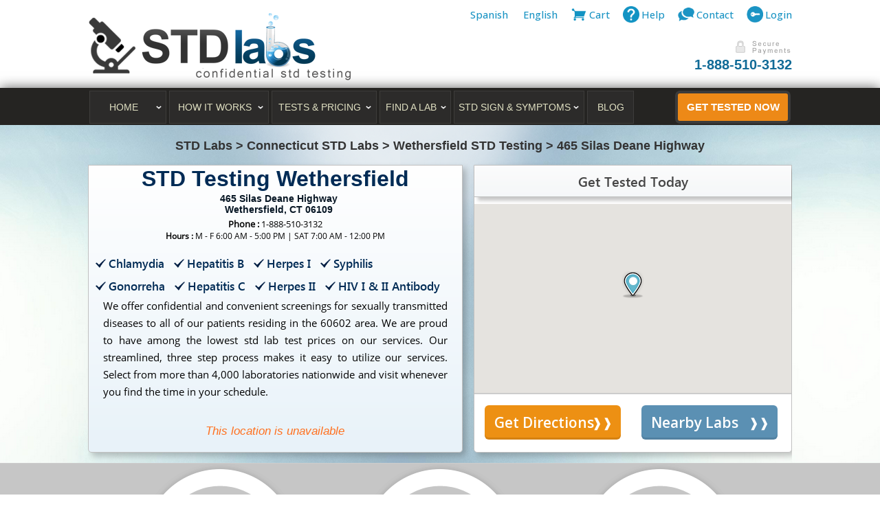

--- FILE ---
content_type: text/html
request_url: https://www.stdlabs.com/std-testing-wethersfield-connecticut-465-silas-deane-highway--06109-4579
body_size: 21001
content:
<!DOCTYPE html>
<html lang="en-US"  itemscope itemtype="http://schema.org/WebPage">

<!--[if IE 7]><html lang="en" class="ie7"><![endif]-->

<!--[if IE 8]><html lang="en" class="ie8"><![endif]-->

<!--[if IE 9]><html lang="en" class="ie9"><![endif]-->

<!--[if (gt IE 9)|!(IE)]><html lang="en"><![endif]-->

<!--[if !IE]><html lang="en-US"><![endif]-->

<head>

<meta name="viewport" content="width=device-width, initial-scale=1, maximum-scale=1">

<meta http-equiv="Content-Type" content="text/html;charset=UTF-8" >



 

<title>STD Testing 06109, Wethersfield, CT | 465 Silas Deane Highway </title>


<meta name="description" content="We offer same day STD testing at465 Silas Deane Highway , Wethersfield, CT, 06109 STD Testing Lab visits that takes as little as 15 minutes."/>

<meta name="msvalidate.01" content="C7B57037BE3C58970EE882E4BBDEBA68" />

<meta name="keywords" content="STD Testing , Same day STD Testing, Local STD Testting Centers"/>


<link rel="icon" href="https://www.stdlabs.com/images/favicon.ico">




<!-- All CSS FIles -->

<link href="https://www.stdlabs.com/css/language_en.css" rel="stylesheet" />

<link href="https://www.stdlabs.com/css/font-awesome.css" rel="stylesheet" type="text/css">



<link href="https://www.stdlabs.com/css/review.css" rel="stylesheet" type="text/css">



<link rel="stylesheet" href="https://www.stdlabs.com/css/flexslider.css" type="text/css" media="screen" />

<link href="https://www.stdlabs.com/css/ipad3.css" rel="stylesheet" />

 <link href='//fonts.googleapis.com/css?family=Open+Sans:400,300,600,500' rel='stylesheet' type='text/css'>









	 <link href="https://www.stdlabs.com/css/style.min3.css" rel="stylesheet" lazyload  />

	 <link href="https://www.stdlabs.com/css/responsive3.css" rel="stylesheet" lazyload  />



	 








<link rel="stylesheet" href="https://www.stdlabs.com/css/city.css">



<link href="https://www.stdlabs.com/css/animate.css" rel="stylesheet" type="text/css" />















 

<!--<link href="https://www.stdlabs.com/css/sp.css" rel="stylesheet" />-->
















<link href="https://www.stdlabs.com/std-testing-wethersfield-connecticut-465-silas-deane-highway--06109-4579" rel="canonical">




<link rel="alternate" hreflang="es" href="https://www.stdlabs.com/spanish/std-testing-wethersfield-connecticut-465-silas-deane-highway--06109-4579" />

<link rel="alternate" hreflang="en" href="https://www.stdlabs.com/std-testing-wethersfield-connecticut-465-silas-deane-highway--06109-4579" />

 








<style>#primary-main-menu li a.gettested{ padding:8px !important;}</style>


<style type="text/css">.bottom-nav .nav-prev:hover{color:#599019;   background-position: 0 -379px;}        .bottom-nav .nav-next:hover { background-position: 100% -329px; color:#C8522A; }    </style>

	



<script type="text/javascript">

(function($){

    $("#primary-main-menu li a").click(function(){

     	$("#primary-main-menu li ul").css("visibility","visible");

    });

});

</script>







<!-- All JS Files -->







<script  src="https://www.stdlabs.com/js/jquery.min.js"></script>

<script  src="https://www.stdlabs.com/js/jquery-ui.js"></script>

<link   rel="stylesheet" href="https://www.stdlabs.com/css/jquery-ui.min.css">


















<script>$(function() {$( "#tabs" ).tabs();});</script>



 

 <script async src="https://www.stdlabs.com/js/jquery.flexslider.js"></script>    

<script async  type='text/javascript' src='https://www.stdlabs.com/js/main.js'></script>



<script async  type='text/javascript' src='https://www.stdlabs.com/js/mobile-menu.js'></script>





<!--Start of Zopim Live Chat Script 

<script type="text/javascript">

window.$zopim||(function(d,s){var z=$zopim=function(c){z._.push(c)},$=z.s=

d.createElement(s),e=d.getElementsByTagName(s)[0];z.set=function(o){z.set.

_.push(o)};z._=[];z.set._=[];$.async=!0;$.setAttribute("charset","utf-8");

$.src="//v2.zopim.com/?3xX0JIS7W80CEwmfZhD0z4KoysvNG3p6";z.t=+new Date;$.

type="text/javascript";e.parentNode.insertBefore($,e)})(document,"script");

</script>

 End of Zopim Live Chat Script-->





<!-- Code for not to go back -->



<script><!-- Script by hscripts.com -->

function noBack(){window.history.forward();}<!-- Script by hscripts.com   --></script>



<script>

  (function(i,s,o,g,r,a,m){i['GoogleAnalyticsObject']=r;i[r]=i[r]||function(){

  (i[r].q=i[r].q||[]).push(arguments)},i[r].l=1*new Date();a=s.createElement(o),

  m=s.getElementsByTagName(o)[0];a.async=1;a.src=g;m.parentNode.insertBefore(a,m)

  })(window,document,'script','https://www.google-analytics.com/analytics.js','ga');



  ga('create', 'UA-85521379-1', 'auto');
  ga('require', 'displayfeatures')
	
  ga('send', 'pageview');

</script> 
<!-- Global site tag (gtag.js) - Google Ads: 925504049 --> <script async src="https://www.googletagmanager.com/gtag/js?id=AW-925504049"></script> <script> window.dataLayer = window.dataLayer || []; function gtag(){dataLayer.push(arguments);} gtag('js', new Date()); gtag('config', 'AW-925504049'); </script>


<!-- Facebook Pixel Code -->
<script>
!function(f,b,e,v,n,t,s)
{if(f.fbq)return;n=f.fbq=function(){n.callMethod?
n.callMethod.apply(n,arguments):n.queue.push(arguments)};
if(!f._fbq)f._fbq=n;n.push=n;n.loaded=!0;n.version='2.0';
n.queue=[];t=b.createElement(e);t.async=!0;
t.src=v;s=b.getElementsByTagName(e)[0];
s.parentNode.insertBefore(t,s)}(window, document,'script',
'https://connect.facebook.net/en_US/fbevents.js');
fbq('init', '4171215596332578');
fbq('track', 'PageView');
</script>
<noscript><img height="1" width="1" style="display:none"
src="https://www.facebook.com/tr?id=4171215596332578&ev=PageView&noscript=1"
/></noscript>
<!-- End Facebook Pixel Code -->


<!-- Meta Pixel Code for RD campagins-->
<script>
!function(f,b,e,v,n,t,s)
{if(f.fbq)return;n=f.fbq=function(){n.callMethod?
n.callMethod.apply(n,arguments):n.queue.push(arguments)};
if(!f._fbq)f._fbq=n;n.push=n;n.loaded=!0;n.version='2.0';
n.queue=[];t=b.createElement(e);t.async=!0;
t.src=v;s=b.getElementsByTagName(e)[0];
s.parentNode.insertBefore(t,s)}(window, document,'script',
'https://connect.facebook.net/en_US/fbevents.js');
fbq('init', '359366018575132');
fbq('track', 'PageView');
</script>
<noscript><img height="1" width="1" style="display:none"
src="https://www.facebook.com/tr?id=359366018575132&ev=PageView&noscript=1"
/></noscript>
<!-- End Meta Pixel Code -->

</head>

<body class="loading translate_me" >



<div id="dhtmltooltip"></div>



<div class="wrapper">



	<a id="top_mobile_menu"   ></a>



	        <div  class="mob_links"    id="mob_links" >
         
	 
       
       
        				<a href="tel:1-888-510-3132" class="moblink" > 
			
			<div class='icon-navigation-call-now icon-nav-cta'></div> 	 
		<span class='phcssno'>1-888-510-3132</span>
		<span class='phcssno1'>CALL</span> </a>
       
		
		 
		
		<span id="display_std_experts" class="moblink_stdb"></span>
 
						<a href="https://www.stdlabs.com/siteLogin" class="moblink_btn log">LOGIN</a> 
					 
		 <a href="https://www.stdlabs.com/std-test-pricing" class="moblink_btn">GET TESTED NOW</a>     </div><div class="clear"></div>
    



	 



    <div id="fixed-top" class="sb-slide">  		 



        <a href="javascript:void(0)" id="main_menu2" class="sb-toggle-right">



            <img src="https://www.stdlabs.com/images/menu-mob.jpg" alt="Menu" title="Mobile navigation menu">



        </a>


        <div class="logo">



            <a href="https://www.stdlabs.com">



                <img src="https://www.stdlabs.com/images/stdLabsLogo-1.png" alt="STD Testing Logo for mobile" title="STD Labs Logo for STD Testing" />



            </a>



        </div>



    </div>



	 



	<div class="mobile_menu" id="mobile_menu" style="display:none;">
        <div class="sb-slidebar sb-right">
            <ul id="primary-main-menu-mobile" class="menu">
            
                <li><a class="toggler-37  home">HOME</a>
                    <ul class="sub-menu panel-37" >
                        <li style="line-height: 35px;  font-weight: 700;background:!important;font-size: 100%; color: rgb(249, 249, 249);"><a href="https://www.stdlabs.com" >Home</a></li>
                        <li class=""><a   href="https://www.stdlabs.com/about-us">About us</a></li>
                        <li class=""><a href="https://www.stdlabs.com/our-doctors">Our Doctors</a></li>
                        <li class=""><a href="https://www.stdlabs.com/faq">FAQ`s</a></li>
                        <li class="last "><a href="https://www.stdlabs.com/review">Patient Ratings</a></li>
                    </ul>
                </li>
                <li><a class="toggler-37  hiw ">HOW IT WORKS</a>
                    <ul class="sub-menu panel-37">
                        <li class="" style=" line-height: 35px;  font-weight: 700;background:!important; font-size: 100%; color: rgb(249, 249, 249);"><a href="https://www.stdlabs.com/how-it-works" >How It Works</a></li>
                        <li class=""><a   href="https://www.stdlabs.com/faster-test-results">Faster Test Results</a></li>
                        <li class=""><a href="https://www.stdlabs.com/doctor-consultation">Doctor Consultation</a></li>
                        <li class=""><a href="https://www.stdlabs.com/confidential-std-testing" >Confidential STD Testing</a></li>
                        <li class=""><a href="https://www.stdlabs.com/right-time-to-test">Right Time To Test</a></li>
                        <li class="last "><a href="https://www.stdlabs.com/payment-options">Payment Method</a></li>
                    </ul>
                </li>
                <li><a class="toggler-37  test">TESTS &amp; PRICING</a>
                    <ul class="sub-menu panel-37">
                    <li class="" style="line-height: 35px;  font-weight: 700;background:!important; font-size: 100%; color: rgb(249, 249, 249);"><a href="https://www.stdlabs.com/std-test-pricing" >Testing &amp; Pricing</a>
                    </li>
                    <li style="font-weight: 700; text-align: center; height: 24px; line-height: 24px; background: rgb(0, 6, 31) none repeat scroll 0px 0px ! important; border-bottom: 1px solid rgb(0, 6, 31); border-top: 1px solid rgb(0, 6, 31); padding: 10px; color: rgb(12, 156, 206); font-size: 16px; list-style: outside none none;">POPULAR TESTS</li>
                    <li class=""><a style='border-top: none;' href="https://www.stdlabs.com/complete-test-panel">Complete STD Test Panel</a></li>
                    <li class=""><a href="https://www.stdlabs.com/standard-test-panel">Standard STD Test Panel</a></li>
                    <li class=""><a href="https://www.stdlabs.com/chlamydia-gonorrhea-testing" style="border-bottom:1px solid #000000;">Chlamydia &amp; Gonorrhea </a></li>
                    <li style="font-weight: 700; text-align: center; height: 24px; line-height: 24px; background: rgb(0, 6, 31) none repeat scroll 0px 0px ! important; border-bottom: 1px solid rgb(0, 6, 31); border-top: 1px solid rgb(0, 6, 31); padding: 10px; color: rgb(12, 156, 206); font-size: 16px; list-style: outside none none;">INDIVIDUAL TESTS</li>
                   <li class=""><a href="https://www.stdlabs.com/syphilis-testing">Syphilis Test</a></li>
                    <li class=""><a href="https://www.stdlabs.com/hiv-testing">HIV I &amp; II Antibody Test</a></li>
                    <li class=""><a href="https://www.stdlabs.com/hiv-early-testing">HIV Early Detection</a></li>
                    <li class=""><a href="https://www.stdlabs.com/hepatitis-b-testing">Hepatitis B Test</a></li>
                    <li class=""><a href="https://www.stdlabs.com/hepatitis-c-testing">Hepatitis C Test</a></li>
                    <li class="last "><a href="https://www.stdlabs.com/herpes-testing">Herpes Test</a></li>
                    </ul>
                </li>
                <li class="findalabs"><a class="toggler-37  find">FIND A LAB</a>
                    <ul class="sub-menu panel-37" id="find-dropdown">
                    <li>
                    <div class="item_head"> </div>
                    <form method="post" action="https://www.stdlabs.com/std-test-center-mediator"  autocomplete="off" >
                    <div id="SL-map-results_new1">
                    <div id="SL-map-inputNew1">
                    <div id="SL-map-default_new1" style="display: block; padding: 10px;">
                    <span class="ui-frame">
                    <input type="text" class="ui-input fsrVisible findnowsearch" placeholder ="Enter an address, city or ZIP" id="address2" name="address" value=""   >
                    <button id="submit" type="submit" name="submit"><img src="mag.png"></button>
                    </span> </div>
                    </div>
                    
                    
                    </div>
                    </form><div class="clear"></div>
                    </li>
                    </ul>
                </li>
                <li style="border-right:1px solid #3E3D3B;"><a class="toggler-37  std" >STD SIGN & SYMPTOMS</a>
                    <ul class="sub-menu panel-37">
                    <li  class="" style="line-height: 35px;  font-weight: 700; background:!important; font-size: 100%; color: rgb(249, 249, 249); "><a href="https://www.stdlabs.com/std-details" >STD Sign & Symptoms</a></li>
                    <li class=""><a   href="https://www.stdlabs.com/chlamydia">Chlamydia</a></li>
                    <li class=""><a href="https://www.stdlabs.com/gonorrhea">Gonorrhea</a></li>
                    <li class=""><a href="https://www.stdlabs.com/hepatitis-b">Hepatitis B</a></li>
					 <li class=""><a href="https://www.stdlabs.com/hepatitis-c">Hepatitis C</a></li>
                    <li class=""><a href="https://www.stdlabs.com/herpes">Herpes l &amp; ll</a></li>
                    <li class=""><a href="https://www.stdlabs.com/hiv">HIV</a></li>
                    <li class=""><a href="https://www.stdlabs.com/syphilis">Syphilis</a></li>
                    <li class="last "><a href="https://www.stdlabs.com/std-guide">STD Guide</a></li>
                    </ul>
                </li>
                <li><a style="background: none" href="https://www.stdlabs.com/contact-us">CONTACT US</a></li>
                                 <li class="viewcart_mobile"><div>
                
				                <a href="https://www.stdlabs.com/std-test-pricing" class="menugtn">Get Tested Now</a>
                				                <a href="https://www.stdlabs.com/siteLogin"  class="menulogin">Login</a> 
                				
					
				
				</div>
				</li>
                
                <li class="myacount_mobile">
                <a href="tel:1-888-510-3132 "><span style="color:#000000">Speak&nbsp; </span>with Care Adviser :  &nbsp; <span class="phone"><i class="fa fa-phone"></i></span>1-888-510-3132  </a> 
                </li>
				
            </ul>
<script type="text/javascript">
jQuery(document).ready(function($) {
//Set default open/close settings
$('.panel-37').hide(); //Hide/close all containers
  //On Click
$('.toggler-37').click(function(){
    var $this = $(this),
        thisActive = $this.hasClass('active'),
        active;
    
    // If this one is active, we always just close it.
    if (thisActive) {
        $this.removeClass('active').next().slideUp();
    }
    else {
        // Is there just one active?
        active = $('.toggler-37.active');
        if (active.length === 1) {
            // Yes, close it
            active.removeClass('active').next().slideUp();
        }
        
        // Open this one
        $this.addClass('active').next().slideDown();
    }
});
});
</script>
</div>
  <div class="clear"></div>
</div>
 



	



   



  



   



    



<div id="sb-site"> 







<div class="header">



  <div class="wrapper_main">



    <div class="logo"><a href="https://www.stdlabs.com"><img  src="https://www.stdlabs.com/images/stdLabsLogo.png" alt="Logo for STD Labs" title="STD Labs Logo"></a></div>



    <div class="top_right">

    	<div class="top_nav">



      <ul>

	  <li><a href="https://www.stdlabs.com/spanish"><span style="line-height: 24px;">Spanish</span></a></li>

	  <li><a href="https://www.stdlabs.com"><span style="line-height: 24px;">English</span></a></li>
		<li><a href="https://www.stdlabs.com/std-test-pricing"><img width="26" title="View Cart" alt="View cart for lab test" src="https://www.stdlabs.com/images/cart_home.png"><span>cart</span>

			        


		</a></li>

        <li><a href="https://www.stdlabs.com/faq"><img width="24" alt="support" src="https://www.stdlabs.com/images/support.png"><span>Help</span></a></li>

		<li><a href="https://www.stdlabs.com/contact-us"><img width="25" alt="Contact" title="support contact us" src="https://www.stdlabs.com/images/contact_button.png"><span>Contact</span></a></li>

		

		<!-- <li><a href="https://www.stdlabs.com/our-doctors"><i class="fa fa-user-md"></i><span>Our Doctor</span></a></li>



        <li><a href="https://www.stdlabs.com/our-doctors"><i class="fa fa-users"></i></i><span>about us</span></a></li>-->



       

       

        <li>
	        <a href="https://www.stdlabs.com/siteLogin"><img width="25" alt="Login" title="My Account" src="https://www.stdlabs.com/images/Login_button.png" class="hidden-xs hidden-sm"><span>Login</span></a>

        	
        </li>

       

      </ul>



    </div>



		

	  



      <div class="time_toll">

		<img class="secure-pay" alt="STD Testing Secure Payment" title="Online Secure Payment" src="https://www.stdlabs.com/images/secure-pay.png">

		<div class="clear"></div>	

       <div class="time"> 6am - 11pm<br />



          7 days a week </div>

          <div class="toll"><a href="tel:1-888-510-3132">1-888-510-3132</a></div>



        <div class="clear"></div>



      </div>



     <!-- <div class="note" ><a  href="#" style="text-decoration:none; color:rgb(23,37,51)">Click here to leave a message &gt;&gt;</a></div> -->



    </div>







    <div class="clear"></div>



  </div>



  
<div class="menu_wrapper">
    <div class="wrapper_main2">
      <div id="main_menu">
        <div id="menu-wrapper"> <a class="toggleMenu" href="#"><span></span>
          <div class="clear"></div>
          </a>
          <ul id="primary-main-menu" class="menu ">
            <li><a href="https://www.stdlabs.com" onclick="" class=" home">HOME</a>
              <ul class="sub-menu" style=" ">
                <li >
                  <p><img class="decoded bluecolor" src="https://www.stdlabs.com/images/5.png"   alt="Secure and Private STD Testing"	title="Same Day STD Testinng" ></p>
                </li>
                <li style="line-height: 35px;  font-weight: 700;background:!important;font-size: 100%; color: rgb(249, 249, 249);"><a href="https://www.stdlabs.com" >HOME</a></li>
                <li class=""><a   href="https://www.stdlabs.com/about-us">About us</a></li>
                <li class=""><a href="https://www.stdlabs.com/our-doctors">Our Doctors</a></li>
                <li class=""><a href="https://www.stdlabs.com/faq">FAQ's</a></li>
                <li class="last "><a href="https://www.stdlabs.com/review">Patient Ratings</a></li>
              </ul>
            </li>
            <li><a href="https://www.stdlabs.com/how-it-works" onclick="" class=" hiw ">How IT Works</a>
              <ul class="sub-menu" style=" " >
                <li >
                  <p> <img class="decoded greencolor" src="https://www.stdlabs.com/images/ho.png" alt="STD Testing Quicker and Faster" title="Simple STD Testing with us" ></p> 
                </li>
                <li class="" style=" line-height: 35px;  font-weight: 700;background:!important; font-size: 100%; color: rgb(249, 249, 249);"><a href="https://www.stdlabs.com/how-it-works" >How IT Works</a></li>
                <li class=""><a   href="https://www.stdlabs.com/faster-test-results">Faster Test Results</a></li>
                <li class=""><a href="https://www.stdlabs.com/doctor-consultation">Doctor Consult</a></li>
                <li class=""><a href="https://www.stdlabs.com/confidential-std-testing" >Confidential Testing</a></li>
                <li class=""><a href="https://www.stdlabs.com/right-time-to-test">Right Time To Test</a></li>
                <li class="last "><a href="https://www.stdlabs.com/payment-options">Payment Method</a></li>
              </ul>
            </li>
            <li><a href="https://www.stdlabs.com/std-test-pricing" onclick="" class=" test">Tests & Pricing</a>
              <ul class="sub-menu"   >
                <li >
                  <p><img class="decoded goldcolor" src="https://www.stdlabs.com/images/std_details_mini.png" alt="Experts on STD Testing and consultation" title="The Expertise is available when necessary" ></p>
                </li>
                <li style="line-height: 35px;  font-weight: 700;background:!important; font-size: 100%; color: rgb(249, 249, 249);"><a href="https://www.stdlabs.com/std-test-pricing" >Tests & Pricing</a></li>
                <li style="font-weight: 700;text-align:center;background:none!important;height: 24px;  line-height: 24px; font-size: 100%; color:#000000;border-bottom: 1px solid #000000;border-top: 1px solid #000000;">POPULAR TESTS</li>
                <li class=""><a style='border-top: none;' href="https://www.stdlabs.com/complete-test-panel">Complete STD Test Panel</a></li>
                <li class=""><a href="https://www.stdlabs.com/standard-test-panel">Standard STD Test Panel</a></li>
                <li class=""><a href="https://www.stdlabs.com/chlamydia-gonorrhea-testing" style="border-bottom:1px solid #000000;">Chlamydia & Gonorrhea </a></li>
                <li style="font-weight:700;text-align:center;background:none!important;height: 24px;line-height: 24px; font-size: 100%; color:#000000;border-bottom: 1px solid #000000;">INDIVIDUAL TESTS</li>
                <li class=""><a href="https://www.stdlabs.com/syphilis-testing">Syphilis Test</a></li>
                <li class=""><a href="https://www.stdlabs.com/hiv-testing">HIV I & II Antibody Test</a></li>
                <li class=""><a href="https://www.stdlabs.com/hiv-early-testing">HIV Early Detection</a></li>
                <li class=""><a href="https://www.stdlabs.com/hepatitis-b-testing">Hepatitis B Test</a></li>
                <li class=""><a href="https://www.stdlabs.com/hepatitis-c-testing">Hepatitis C Test</a></li>
                <li class="last "><a href="https://www.stdlabs.com/herpes-testing">Herpes Test</a></li>
              </ul>
            </li>
            <li class="findalabs"><a href="https://www.stdlabs.com/std-test-center"   class=" find">Find A Lab</a>
              <ul class="sub-menu" id="find-dropdown1">
                <li>
                  <form method="post" action="https://www.stdlabs.com/std-test-center-mediator" id="myFormNew"  autocomplete="off" >
                    <div id="SL-map-results_new">
                      <div id="SL-map-inputNew">
                        <div id="SL-map-default_new" style="display: block; padding: 9px;">
                          <span class="ui-frame">
                          <input type="text" class="ui-input fsrVisible" id="address1" name="address" placeholder ="Enter an address, city or ZIP" value="" >
                          <button id="submit1" type="submit" name="submit"><span class="nav-icon site-search"></span></button>
                          </span> </div>
                      </div>
                    </div>
                  </form>
                </li>
              </ul>
            </li>
            <li style="border-right:1px solid #3E3D3B;"><a href="https://www.stdlabs.com/std-details" onclick="" class=" std" >STD SIGN & SYMPTOMS</a>
              <ul class="sub-menu" 	 >
                <li >
                  <p><img class="decoded purplecolor" src="https://www.stdlabs.com/images/3.png" alt="Fast Private STD Testing"	title="FDA-Approved STD Tests" ></p>
                </li>
                <li style="line-height: 35px;  font-weight: 700; background:!important; font-size: 100%; color: rgb(249, 249, 249); "><a href="https://www.stdlabs.com/std-details" >STD Sign & Symptoms</a></li>
                <li class=""><a   href="https://www.stdlabs.com/chlamydia">Chlamydia</a></li>
                <li class=""><a href="https://www.stdlabs.com/gonorrhea">Gonorrhea</a></li>
                <li class=""><a href="https://www.stdlabs.com/hepatitis-b">Hepatitis B</a></li>
                <li class=""><a href="https://www.stdlabs.com/hepatitis-c">Hepatitis C</a></li>
                <li class=""><a href="https://www.stdlabs.com/herpes">Herpes I &amp; II</a></li>
                <li class=""><a href="https://www.stdlabs.com/hiv">HIV</a></li>
                <li class=""><a href="https://www.stdlabs.com/syphilis">Syphilis</a></li>
                <li class="last "><a href="https://www.stdlabs.com/std-guide">STD Guide</a></li>
              </ul>
            </li>
			<li style="border-right:1px solid #3E3D3B;"><a href="https://www.stdlabs.com/blog" onclick="" class=" std" style="min-width: 50px;padding: 15px 7px;background-image: none !important;">Blog</a>
			</li>
                        <li class="gettestedLi"><a href="https://www.stdlabs.com/std-test-pricing"  class="gettested">Get Tested Now</a></li>
                      </ul>
          <div class="clear"></div>
        </div>
      </div>
      <div class="clear"></div>
    </div>
  </div>



</div> 
<style>

* {
    margin: 0;
    padding: 0;
    font-size: 100%;
}

body {
    font-family: Arial, Helvetica, sans-serif;
    font-size: 13px;
    color: #071624;
}

#er_li_style .gray_content_box_btm .city_title {
    display: : block;
    padding-bottom: 10px;
}

.City_display_center, .list-no-zip, .make-store, .mdis, .mdis1, .spinner, .spinner::before {
    text-align: center;
}

#er_li_style .City_display_center {
    margin: 30px auto;
    max-width: 1024px;
}

#er_li_style .linkto, .overview-1 {
    background-color: #fff;
    display: inline-block;
}

#er_li_style .City_display_center .linkto, #er_li_style .City_display_center .overview-1 {
    width: 300px;
}

#er_li_style .overview-1 {
    border: 1px solid #cfcfcf;
    -webkit-border-radius: 5px;
    -moz-border-radius: 5px;
    border-radius: 5px;
    max-width: 300px;
    padding: 5px;
}

#er_li_style .City_display_center .active {
    border-bottom: 1px solid #fff !important;
    box-shadow: 0 3px 0 #267897 !important;
}

#er_li_style .City_display_center .linkto:hover, #er_li_style .City_display_center .overview-1:hover {
    border-bottom: 1px solid #fff !important;
    box-shadow: 0 3px 0 #267897 !important;
}

#er_li_style .City_display_center p {
    color: #000;
    font-family: arial;
    font-size: 16pt;
    font-weight: 700;
    line-height: 1.5;
    padding-bottom: 0;
    text-align: center;
    cursor: pointer;
}

#er_li_style .linkto.active > p::after, #er_li_style .overview-1.active > p::after {
    content: ">>";
}

#er_li_style .linkto {
    border: 1px solid #cfcfcf;
    -webkit-border-radius: 5px;
    -moz-border-radius: 5px;
    border-radius: 5px;
    margin-left: 20px;
    max-width: 500px;
    padding: 5px;
}
#er_li_style .linkto, #er_li_style .overview-1 {
    background-color: #fff;
    display: inline-block;
}

#er_li_style .states, #er_li_style .states1 {
    overflow-y: hidden;
}

.map2, .states, .states1 {
    margin: auto;
}

#er_li_style .states1 {
    max-width: 900px;
}

#er_li_style .states1 .cel {
    width: 210px;
}

#er_li_style .cel {
    float: left;
    padding-bottom: 25px;
    padding-left: 10px;
    margin-left: 10px;
}

#er_li_style .cel li {
    display: block;
}

#er_li_style .cel li a {
    color: #2b7ebf !important;
    font-family: open_sans;
    font-size: 14px !important;
    font-weight: 100 !important;
    line-height: 1.5;
    text-decoration: none;
    cursor: pointer;
}

#er_li_style .resp-arrow {
    width: 0;
    height: 0;
    float: right;
    margin-top: 3px;
    border-top: 12px solid #c1c1c1;
}

@media screen and (max-width: 767px) {

#er_li_style .gray_content_box_btm {
    margin: auto;
    width: 100%;
}

#er_li_style .City_display_center {
    margin: 0 auto 30px !important;
}

#er_li_style .linkto, #er_li_style .overview-1 {
    margin: 10px auto;
    width: 90%;
    max-width: 90%;
}

#er_li_style #show_state .cel, #er_li_style .cel, #er_li_style .states1 .cel {
    padding-bottom: 0;
    width: 40%;
}

#er_li_style #show_city_p, #er_li_style #show_state_p {
	display: none;
}

#er_li_style #show_state, #er_li_style #show_city {
	display: none;
}

.xs-state-heading-wrap {
	min-height: 30px;
	margin: 0px 5px;
	padding: 5px 10px;
    border: 1px solid #c1c1c1;
    border-bottom: none;
	cursor: pointer;
}

.xs-city-heading-wrap {
	min-height: 30px;
	margin: 0px 5px;
	padding: 5px 10px;
    border: 1px solid #c1c1c1;
}

#er_li_style #show_city_h2, #er_li_style #show_state_h2 {
	font-family: arial;
    font-size: 14pt !important;
    text-align: center;
    font-weight: 400;
    color: #333333;
    text-align: left;
    float: left;
    line-height: 28px;
	margin-bottom: 0px;
}

#er_li_style #show_state_h2 {
    border-bottom: none;
}

#show_state, #show_city {
	border: 1px solid #c1c1c1 !important;
    border-top: none;
    margin: 0px 5px;
    padding: 10px 0px;
}

#show_state {
    border-bottom: none !important;
}

#show_city {
    border-top: none !important;
}

.xs-active {
	background: #dbdbdb;
	color: #313336 !important;
}

#state-caret-down, #state-caret-up, #city-caret-down, #city-caret-up {
	float: right;
	font-size: 22px;
	line-height: 28px;
	color: #9B9797;
}

}

@media screen and (min-width: 768px) {

#er_li_style .xs-state-heading-wrap, #er_li_style .xs-city-heading-wrap {
	display: none;
}

#er_li_style #show_state {
	display: block;
}

#er_li_style #show_city {
	display: none;
}

}

  	</style>  	
<script type="text/javascript">
//$(window).load(function () {
//       $('#loc-list-1').perfectScrollbar();
//   });
//jQuery(document).ready(function () {
//
//jQuery('#loc-list-1').perfectScrollbar({
//wheelSpeed: 20,
//wheelPropagation: false
//});
//});
function redirectTo(links){
	links = links.toLowerCase();
	links = links.replace(" ","-");
	location.href="https://www.stdlabs.com/std-testing-"+links;
	return false;

}

function redirectLinkTo(links){
	links = links.toLowerCase();
	links = links.replace(" ","-");
	location.href="https://www.stdlabs.com/"+links;
	return false;
}
</script>
<script type="text/javascript">
	function test(){
		$( "p.title11" ).addClass( "title1 titlenew" );
		$( "p.title24" ).addClass( "title1 titlenew" );
	}
	function test1(){
		$( "p.title11" ).removeClass( "titlenew noclass" );
		$( "p.title24" ).removeClass( "titlenew noclass" );
	}
	function test2(){
		$( "p.title12" ).addClass( "title1 titlenew" );
		$( "p.title25" ).addClass( "title1 titlenew" );
	}
	function test3(){
		$( "p.title12" ).removeClass( "titlenew noclass" );
		$( "p.title25" ).removeClass( "titlenew noclass" );
	}
	function test4(){
		$( "p.title13" ).addClass( "title1 titlenew" );
		$( "p.title26" ).addClass( "title1 titlenew" );
	}
	function test5(){
		$( "p.title13" ).removeClass( "titlenew noclass" );
		$( "p.title26" ).removeClass( "titlenew noclass" );
	}

</script>
<div id="lab_details" style="background: url('https://www.stdlabs.com/images/testgr_1.png') repeat-x scroll 582px 0px / 100% 497px rgba(0, 0, 0, 0)">
   
<div class="wrapper_main">


	 
	
	
	
	
	<span class="bcrumb" itemscope="" itemtype="http://schema.org/BreadcrumbList" >
		<span itemprop="itemListElement" itemscope="" itemtype="http://schema.org/ListItem" >
			<a href="https://www.stdlabs.com" itemscope="" itemtype="http://schema.org/Thing" itemprop="item" >
				STD Labs<meta itemprop="position" content="1">
			</a>
		</span> &gt; 
		<span itemprop="itemListElement" itemscope="" itemtype="http://schema.org/ListItem" >
			<a href="https://www.stdlabs.com/connecticut-std-testing" itemscope="" itemtype="http://schema.org/Thing" itemprop="item">
				Connecticut STD Labs<meta itemprop="position" content="2">
			</a>
		</span> &gt; 
		<span itemprop="itemListElement" itemscope="" itemtype="http://schema.org/ListItem" >
			<a href="https://www.stdlabs.com/std-testing-wethersfield-ct" itemscope="" itemtype="http://schema.org/Thing" itemprop="item">
				Wethersfield STD Testing<meta itemprop="position" content="3">
			</a>
		</span> &gt; 
		
		<span itemprop="itemListElement" itemscope="" itemtype="http://schema.org/ListItem" >
			<a href="/std-testing-wethersfield-connecticut-465-silas-deane-highway--06109-4579" itemscope="" itemtype="http://schema.org/Thing" itemprop="item">
				465 Silas Deane Highway <meta itemprop="position" content="4"> 
			</a>
		</span>
	</span>
	
	
	
	<style>
	.bcrumb {
		display: block;width: 100%;margin-top: 20px;font-weight: bold;text-align: center;font-size: 18px;margin-bottom: -3px;color: #333333;
	}.bcrumb a {color: #333333; text-decoration:none;}
	.bcrumb a:hover {color: #333333; text-decoration:underline;}
	</style>
	

<div class="lab_details_top" id="map-container">

<div id="port" class="lab_detail_left mdn" style="background: linear-gradient(#fff, #e8f2f9) repeat scroll 0 0 rgba(0, 0, 0, 0);">
		 <h1 style="margin-bottom: 0px; height: 35px; margin-top: 0px; box-shadow: none; font-size: 24pt; line-height: 39px; background: none repeat scroll 0% 0% transparent; color: rgb(0, 43, 85); text-align:center;"><b>STD Testing Wethersfield</b></h1>
	<div class="lab_details_result" id="loc-list-1" style="margin-top: 0px;    overflow: hidden;    position: relative;">
		<span style="font-family: arial;    font-size: 14px;    font-weight: bold;    line-height: 1.2;    margin-bottom: 4px;    margin-left: 10px;        padding-top: 5px; text-align:center; display:block;">465 Silas Deane Highway <br />Wethersfield, CT 06109</span>
		<p style="line-height: 0px; text-align:center;font-size: 13px; "><span style="font-weight:bold;">Phone :</span> <span itemprop="telephone">1-888-510-3132</span></p>

		<p style="line-height: 15px;padding-bottom: 10px; text-align:center;font-size: 12px;  text-transform: uppercase;"><span style="font-weight:bold; text-transform: capitalize; " >Hours :</span> M - F 6:00 AM - 5:00 PM | Sat 7:00 AM - 12:00 PM</p>
        <div id="how_it_work" style=" min-height:0; background:none;">
        <div class="how_it_work_banner_text">
        
            
             <ul>
              <li style="margin-bottom:0;">Chlamydia</li>
              <li style="margin-bottom:0;">Hepatitis B</li>
              <li style="margin-bottom:0;">Herpes I</li>
              <li style="margin-bottom:0;">Syphilis</li>
              <li style="margin-bottom:0;">Gonorreha</li>
              <li style="margin-bottom:0;">Hepatitis C</li>
              <li style="margin-bottom:0;">Herpes II</li>
              <li style="margin-bottom:0;">HIV I &amp; II Antibody</li>
            </ul><div class="clear"></div>
            </div></div>
         <p>We offer confidential and convenient screenings for sexually transmitted diseases to all of our patients residing in the 60602 area. We are proud to have among the lowest std lab test prices on our services. Our streamlined, three step process makes it easy to utilize our services. Select from more than 4,000 laboratories nationwide and visit whenever you find the time in your schedule.     
</p> 
		

        
</div>
	

<em class="unavilable">This location is unavailable</em></div>
<div class="lab_detail_right mdn">
<div class="abs" style="; ">Get Tested Today</div>


<a href="https://www.stdlabs.com/std-test-center" style="border:none;"  class="ajaxbtnclass">






<div style="height:275px; cursor:pointer;    border-bottom: 2px solid #cccccc;" id="map_2" class="maphrButton"    ></div>
</a> 

 
<a class="btnChk-indi orangeBtn ajaxbtndirclass" href="https://www.stdlabs.com/std-test-center"  >Get Directions</a>
<a class="btnChk-indi blueBtn ajaxbtnclass" href="https://www.stdlabs.com/std-test-center"  >Nearby Labs</a>

<!--
?address=wethersfield-connecticut-465-silas-deane-highway--06109-4579 ?address=wethersfield-connecticut-465-silas-deane-highway--06109-4579<a class="getnow stdstate" href="https://www.stdlabs.com/std-test-pricing" >Tests &amp; Pricing</a>
?address=wethersfield-connecticut-465-silas-deane-highway--06109-4579-->
	


 
  

<div class="clear"></div>
</div>
<div class="clear"></div>
<div   class="pooint state_head mdb"> STD Testing Wethersfield connecticut 465 silas deane highway  06109 4579</div>
	<div id="how_it_work" class="stateMobContent completeStatePage" style="padding: 5px; border: 1px solid rgb(92, 150, 181); margin: 10px auto; background-size: auto 100%; background-position: 50% 0px;">
	<div class="how_it_work_banner_text">
	<span class="hone" style="color:#0c4665"><b>Complete STD test panel</b></span>
	<ul>
		<li>Chlamydia</li>
		<li>Gonorreha</li>
		<li>Syphilis</li>
		<li>Hepatitis B</li> <li>Hepatitis C</li>
		<li>Herpes I &amp; II</li>
		<li class="line-height">HIV-I Antibody <br><span>(4th Generation)</span></li>
		<li class="line-height">HIV-II Antibody <br><span>(4th Generation)</span></li>
	</ul><div class="clear"></div><br/><a class="btnChk orangeBtn" href="https://www.stdlabs.com/std-test-pricing">Tests &amp; Pricing</a>
	<a class="btnChk blueBtn" href="tel:18885103132">Call 1-888-510-3132</a>
	<a class="btnChk naviBluBtn ajaxbtnclass" href="https://www.stdlabs.com/std-test-center"  >Find a Lab</a>
	<div>
	<div></div></div></div></div>
    
    
    
    
      
    
    
    
    
    
    
    
    
    
<div   class="lab_detail_right mdb">
<div class="abs">

Find a Lab near you 
</div>
 
<div class="state_center"> 
 <div class="landing-get_tested_today" >
            <p>Get Tested Today!</p>
            <p>No Appointment Needed.</p>
        </div>
 <ul class="action_steps">
            <li>Find and select a lab</li>
            <li>Visit the lab</li>
            <li>Get your results</li>
         
        </ul>
 <p style="text-align:center;">With over 4,000 locations nationwide<br/>find a lab nearest you</p>
 <div class="bttn_center">
 <a class="getnownew" href="https://www.stdlabs.com/std-test-pricing" style="margin: 0 auto;" > Get Tested Now</a>
 
 
 <div class="clear"></div>
 <div class="zipcode1" style="text-align: center;">
<form action="std-test-center" method="get" id="user-location">
  <label>Enter Zipcode or Address</label><input type="text" name="address" id="address" class="ui-input fsrVisible input">
<!--<input type="submit" name="submit" value="Find A Lab" class="btn" style="margin-left:0px; background:none;color: rgb(95, 95, 95);
    float: right;
    font-weight: 600;
    padding: 2px;" >-->
<button name="submit" type="submit" style="color: rgb(95, 95, 95); padding: 2px; font-weight: 600;">Find A Lab</button>

</form>
<div class="clear"></div>
</div>
<a style="padding-left: 9px; font-weight: normal; margin-bottom: 3px;" href="javascript:void(0)" id="currentLocationa"><i aria-hidden="true" class="markerIoc"></i>&nbsp;Or use current location</a> 

<!--<strong class="cta_or">or</strong>
 <button class="get_your_dirnew" id="currentLocation">Use current location </button>-->
 <div class="clear"></div>
  </div>
 <div class="clear"></div>
 </div>
<div class="clear"></div>
</div>
<div class="clear"></div>

</div>
</div>
<div id="city11">
<div id="three_box" style="background:none repeat scroll 0 0 #c6c6c6"> 
	<div class="city-box">
		<ul class="circle-images">
			<li><a href="https://www.stdlabs.com/std-test-pricing" onmouseover="test()" onmouseout="test1()" class="aimg"><span><img  style="display: block; margin-left: auto; margin-right: auto;" class="alignCenter" alt="STD Labs offers accurate 8 test panel" title="STD Labs offers accurate 8 test panel" src="https://www.stdlabs.com/images/aci2.png" id="img-selet-test"><br></span></a>

<a class="title24" href="std-test-pricing"><img width="45" height="45" src="images/img-steps-1.png" style="float:left;margin-right:10px;display:block" alt="Step1 Select STD Testing" title="Select 8 Test panel for STD Testing"/><span class="no" style="margin-top: 5px; display:none">1</span>Choose Your Tests</a>

<p>  Order online or over the phone. It is fast, easy, and most importantly, it's secure. Your information is always safe with us. All of our tests are not only fast but also offer among the lowest std lab test prices available.</p>
			</li>
			<li><a href="https://www.stdlabs.com/std-test-center" onmouseover="test2()" onmouseout="test3()" class="aimg"><span><img  style="display: block; margin-left: auto; margin-right: auto;" class="alignCenter" alt="Local STD testing at quest diagnostic centers" title="Local STD testing at quest diagnostic centers" src="https://www.stdlabs.com/images/aci3.png" id="img-visit-lab"></span></a>
 
<a class="title25" href="std-test-center" ><img width="45" height="45" src="images/img-steps-2.png" style="float:left;margin-right:3px;display:block" alt="Step 2 Visit A Lab" title="Get Tested for STD Testing near you"><span class="no" style="margin-top: 5px; display:none">2</span>15 Minute Lab Visit</a><p>Select the testing center that is most convenient for you. With over 4500 participating labs nationwide, you're sure to find one near you.</p>
			</li>
			<li><a href="https://www.stdlabs.com/faster-test-results" onmouseover="test4()" onmouseout="test5()" class="aimg"><span id="Now">
            
            <img  style="" class="alignCenter" alt="Fast STD Test Results within 3 days in your account" title="Fast STD Test Results within 3 days in your account" src="https://www.stdlabs.com/images/aci1.png" id="img-faster-result"></span></a>
 
<a class="title26" href="faster-test-results" style=""><img width="45" height="45" src="images/img-steps-3.png" style="float:left; display:block" alt="Step 3: Get Results faster for STD Test" title="Get STD Test Results as faster in three business days"><span class="no" style=" margin-top: 5px; display:none" >3</span>Get Faster Results</a><p>Results take as little as 48 to 72 hours to come in and are secured on our online server. They can only be accessed with your secure login and password.</p>
			</li>
			
		</ul>
	</div>
</div>
<div class="clear"></div></div>
<div  class="border_btm" id="chlamydia_test" style="background:#f6f6f6;font-family: pn-regular;">
<div class="container_chlamydia">
<div class="wrapper_main">
<div class="container" style="padding: 0px;">
                <div class="row">
                    <div class="span12 center top40 bottom40" >
                  <!--       <h2 class="product-headline"><i>STD Testing Wethersfield</i>, 4579</h2> -->
                    </div>
                </div>
                <div class="clear"></div>
                <div class="row">
            
                    <div class="" style="width:100%;">
                        <div class="cityPage">
                         
                                                          <span>Getting checked at an STD testing center in   Wethersfield </span>
<p>If you live in   Wethersfield,  we can help you get your confidential screening today. Choose us and enjoy a simple, three step process, free of embarrassing doctor's visits and long wait times. Place your order over the internet or phone, visit a STD testing  Wethersfield lab, and then get your results. The STD testing  Wethersfield laboratory visit will only take about 15 minutes and no appointment is necessary. With over 4,000 locations nationwide, we make it easy to find a location that is very convenient for you. Plus, with among the lowest std lab test prices, you can get checked at an affordable price that won't break your budget. </p>
 <span>  Wethersfield ,   CT   STD Data</span>
<p>Like many other highly populated urban areas,   Wethersfield  has high rates of sexually transmitted diseases, including HIV. If you live in   Wethersfield  or a surrounding suburb, you may be at risk. In 2009, the   Wethersfield  Department of Public Health reported the following rates of infection:
</p><ul><li>60,542 chlamydia infections
</li><li>19,962 gonorrhea infections 
</li><li>750 syphilis infections
</li></ul><p> CT   also has the 8th highest number of AIDs cases in the United States. These statistics should be taken seriously. Don't put your health at risk. We can help you protect your well-being with an easy, affordable screening. </p> 
                         
                        </div>
                         
                    </div>
					 
                </div>
				<div class="clear"></div>
				<p class="center btn" style="margin-bottom: 0px; text-align: center ! important; padding-bottom: 20px; padding-top: 15px;"><a style="margin:0px;text-align:center;" href="https://www.stdlabs.com/std-test-pricing">Get Tested Now</a></p>
            </div>
</div>
</div>
</div>
<div id="citypage" style="border-bottom: 1px solid #e6e6e6; width:100%; padding-bottom: 0px;font-family: pn-regular; ">
<div>
	<div class="cpage">
    	
						<div class="popular-container" >
			<h2>Lab Locations Near By You</h2>
			<div class="popular-left">
				<ul class="popular-list">
										<li class="address"><strong>Quest Diagnostics</strong><br /><a href="https://www.stdlabs.com/std-testing-wethersfield-connecticut-1025-silas-deane-highway-6109-6328">
							1025 Silas Deane Highway<br /> 
							Wethersfield, CT 6109<br /></a>
						    <span style="color:#000000; text-transform: uppercase;font-size: 12px;">
							M - F 7:30am - 4:00pm
 
							 </span>
							 <em class="unavilable">location unavailable</em> 
							 
					</li>
										<li class="address"><strong>Quest Diagnostics</strong><br /><a href="https://www.stdlabs.com/std-testing-wethersfield-connecticut-1260-silas-deane-highway-suite-108-6109-6327">
							1260 Silas Deane Highway
<br/>Suite  108<br /> 
							Wethersfield, CT 6109<br /></a>
						    <span style="color:#000000; text-transform: uppercase;font-size: 12px;">
							M - F 6:00am - 6:00pm  |  Sat 7:00am - Noon
 
							 </span>
							 <em class="unavilable">location unavailable</em> 
							 
					</li>
										<li class="address"><strong>Quest Diagnostics</strong><br /><a href="https://www.stdlabs.com/std-testing-hartford-connecticut-100-retreat-avenue-suite-102;-first-floor-06106-4566">
							100 Retreat Avenue <br/>Suite  102; First Floor<br /> 
							Hartford, CT 06106<br /></a>
						    <span style="color:#000000; text-transform: uppercase;font-size: 12px;">
							M - F 8:00 AM - 12:30 PM &amp; 1:30 PM - 5:00 PM 
							 </span>
							 <em class="unavilable">location unavailable</em> 
							 
					</li>
									 
					 
				</ul> <div class="clear"></div>
				<div id="imgdivq" style="display:none;">
					
				 <!-- <a id="tpbtn" href="#">Testing &amp; Pricing</a> -->
				  <a id="gtbtn" href="#">Get Tested Now</a>
				</div>
			</div>	
			 </div>
		
        <div class="popular-right verticalAlign">
        	 <div class="cityPage">
                        <div>
							   <span>Why choose us for STD testing in   Wethersfield ?</span>
<p>We offer many STD testing  Wethersfield locations close to the 60602 zip code you may select from. You can choose when and where you get checked. The process is easy and streamlined, ensuring it won't take a lot of time or money. The STD testing  Wethersfield lab visit only takes 15 minutes and no appointment is required. No physical exams or uncomfortable swabs are involved. It is fast, affordable, and easy for  Wethersfield residents to get checked with us. Protect yourself with a screening today. </p>												</div>
                         
						 
						 
                    </div>
			 
			
        </div>  
        <div class="clear"></div>
			       
   	</div>
</div>
<div class="clear"></div>
</div>
<div id="city12">
<div class="wrapper_main">
	<div class="container" style="padding:0px;">
    	<div class="trusted-heading">
        <!-- 	<h2>Trusted by Wethersfield patients</h2> -->
        </div><br><br>
        <div style="float:left;">
        <div class="trusted-left cityPage">
        	<img title="Trusted by patients" alt="Trusted by patients" id="trusted" src="https://www.stdlabs.com/images/trusted-by.png" style="float:right" />
        	 <span>Convenient and easy STD testing</span>
<p>You have the freedom to pick when and where you get checked. Your STD testing  Wethersfield lab visit will only take 15 minutes and you don't need an appointment. </p>
 <span>Confidential STD Testing at your finger tip</span>

<p>We strictly abide by all state and federal privacy regulations, including HIPAA. We will never release your information without your consent. </p>
 <span>Accurate results</span>
<p>Our STD testing  Wethersfield labs use the most advanced screening methods available today, so the results you receive will be accurate and reliable. You can rest assured that you're in good hands with the experience staff at our STD testing  Wethersfield laboratories. </p>                </div>
		
        </div>
         
   	</div>
</div>
</div>

<script type="text/javascript">
   $(window).load(function(){
   	$(".flexslider").flexslider({animation:"fade",animationLoop:true,pausePlay:false,start:function(b){
   			$("body").removeClass("loading")}})});
</script>
<script>
function Display_state() {
  	document.getElementById("show_state").style.display= "block";
	document.getElementById("show_city").style.display= "none";
}
function Display_city() {
    document.getElementById("show_state").style.display= "none";
	document.getElementById("show_city").style.display= "block";
}
$(document).ready(function () {
    $('.City_display_center div').click(function(e) {

        $('.City_display_center div').removeClass('active');

        var $this = $(this);
        if (!$this.hasClass('active')) {
            $this.addClass('active');
        }
        //e.preventDefault();
    });
});


</script>
<div class="gray_content_box">
<div class="gray_content_box_btm">
<h4 class="city_title"> Where to get tested for STD's</h4>

 <div id="er_li_style">

<div class="gray_content_box" style="padding-top:0; margin-top:-20px;">

<div class="gray_content_box_btm">
  
    <div class="City_display_center"> 

		<div id="show_state_p" class="overview-1 active"> 
			<p> Find lab in your State </p> 
		</div>
	 
		<div id="show_city_p" class="linkto"> 

			<p> Find lab in your City </p> 
		</div> 

	</div>
	
	
	<div class="xs-state-heading-wrap">

		<h2 id="show_state_h2" class="show_state_h">
		Find lab in your State
		</h2>

		<span id="state-caret-down" class="fa fa-caret-down"></span>
		<span id="state-caret-up" class="fa fa-caret-up" style="display: none;"></span>

	</div>
				<div class="states1" id="show_state"> 
 
    <ul class="cel">

        <li><a href="alabama-std-testing"  >Alabama</a></li>
        <li><a href="alaska-std-testing">Alaska</a></li>
        <li><a href="arizona-std-testing">Arizona</a></li>
        <li><a href="arkansas-std-testing">Arkansas</a></li>
        <li><a href="california-std-testing"  >California</a></li>
        <li><a href="colorado-std-testing">Colorado</a></li>
        <li><a href="connecticut-std-testing">Connecticut</a></li>
        <li><a href="delaware-std-testing" >Delaware</a></li>
        <li><a href="florida-std-testing"  >Florida</a></li>
		<li><a href="georgia-std-testing" >Georgia</a></li>
        <li><a href="hawaii-std-testing"  >Hawaii</a></li>
        <li><a href="idaho-std-testing" >Idaho</a></li>
        <li><a href="illinois-std-testing">Illinois</a></li>
   </ul>
 

    <ul class="cel">

        <li><a href="indiana-std-testing">Indiana</a></li>
        <li><a href="iowa-std-testing">Iowa</a></li>
        <li><a href="kansas-std-testing"  >Kansas</a></li>
        <li><a href="kentucky-std-testing">Kentucky</a></li>
        <li><a href="louisiana-std-testing"  >Louisiana</a></li>
		<li><a href="maine-std-testing"  >Maine</a></li>
        <li><a href="maryland-std-testing">Maryland</a></li>
        <li><a href="massachusetts-std-testing">Massachusetts</a></li>
        <li><a href="michigan-std-testing">Michigan</a></li>
        <li><a href="minnesota-std-testing">Minnesota</a></li>
        <li><a href="mississippi-std-testing">Mississippi</a></li>
        <li><a href="missouri-std-testing">Missouri</a></li>
		<li><a href="montana-std-testing">Montana</a></li>
        
    </ul>
 
    <ul class="cel">
		<li><a href="nebraska-std-testing"  >Nebraska</a></li>
        <li><a href="nevada-std-testing">Nevada</a></li>
        <li><a href="new-hampshire-std-testing">New Hampshire</a></li>
        <li><a href="new-jersey-std-testing">New Jersey</a></li>
        <li><a href="new-mexico-std-testing">New Mexico</a></li>
        <li><a href="new-york-std-testing">New York</a></li>
        <li><a href="north-carolina-std-testing">North Carolina</a></li>
        <li><a href="north-dakota-std-testing">North Dakota</a></li>
        <li><a href="ohio-std-testing"  >Ohio</a></li>
        <li><a href="oklahoma-std-testing">Oklahoma</a></li>
        <li><a href="oregon-std-testing">Oregon</a></li>
        <li><a href="pennsylvania-std-testing"  >Pennsylvania</a></li>
		<li><a href="rhode-island-std-testing" >Rhode Island</a></li>
        
    </ul>
 
    <ul class="cel" style="width: 119px;">

        <li><a href="south-carolina-std-testing"  >South Carolina</a></li>
        <li><a href="south-dakota-std-testing">South Dakota</a></li>
        <li><a href="tennessee-std-testing"  >Tennessee</a></li>
        <li><a href="texas-std-testing">Texas</a></li>
        <li><a href="utah-std-testing"  >Utah</a></li>
        <li><a href="vermont-std-testing" >Vermont</a></li>
        <li><a href="virginia-std-testing">Virginia</a></li>
        <li><a href="washington-std-testing"  >Washington</a></li>
        <li><a href="washington-dc-std-testing"  >Washington, D.C.</a></li>
        <li><a href="west-virginia-std-testing">West Virginia</a></li>
        <li><a href="wisconsin-std-testing">Wisconsin</a></li>
        <li><a href="wyoming-std-testing">Wyoming</a></li>



    </ul>
 
</div>
 
<div style="clear: both; float: none;"></div>

<div class="xs-city-heading-wrap">	

	<h2 id="show_city_h2" class="show_city_h">
		Find lab in your City
	</h2>

	<span id="city-caret-down" class="fa fa-caret-down"></span>
	<span id="city-caret-up" class="fa fa-caret-up" style="display: none;"></span>

</div>

<div class="states1" id="show_city" > <!--style="display:none"-->



<ul class="cel">
                    <li><a href="https://www.stdlabs.com/std-testing-albany-ny">Albany, NY</a></li>
					<li><a href="https://www.stdlabs.com/std-testing-albuquerque-nm">Albuquerque, NM</a></li>
					<li><a href="https://www.stdlabs.com/std-testing-alexandria-va">Alexandria, VA</a></li>
                    <li><a href="https://www.stdlabs.com/std-testing-anaheim-ca">Anaheim, CA</a></li>
                    <li><a href="https://www.stdlabs.com/std-testing-anchorage-ak">Anchorage, AK</a></li>
                    <li><a href="https://www.stdlabs.com/std-testing-arlington-tx">Arlington, TX</a></li>
                    <li><a href="https://www.stdlabs.com/std-testing-arlington-va">Arlington, VA</a></li>
                    <li><a href="https://www.stdlabs.com/std-testing-atlanta-ga">Atlanta, GA</a></li>
					<li><a href="https://www.stdlabs.com/std-testing-aurora-co">Aurora, CO</a></li>
                    <li><a href="https://www.stdlabs.com/std-testing-austin-tx">Austin, TX</a></li>
                    <li><a href="https://www.stdlabs.com/std-testing-bakersfield-ca">Bakersfield, CA</a></li>
                    <li><a href="https://www.stdlabs.com/std-testing-baltimore-md">Baltimore, MD</a></li>
                    <li><a href="https://www.stdlabs.com/std-testing-baton-rouge-la">Baton Rouge, LA</a></li>  
					<li><a href="https://www.stdlabs.com/std-testing-birmingham-al">Birmingham, AL</a></li> 

					<li><a href="https://www.stdlabs.com/std-testing-boston-ma">Boston, MA</a></li>
                    <li><a href="https://www.stdlabs.com/std-testing-brooklyn-ny">Brooklyn, NY</a></li>
                    <li><a href="https://www.stdlabs.com/std-testing-boulder-co">Boulder, CO</a></li>
					<li><a href="https://www.stdlabs.com/std-testing-bridgeport-ct">Bridgeport, CT</a></li>
                    <li><a href="https://www.stdlabs.com/std-testing-bronx-ny">Bronx, NY</a></li>
                    <li><a href="https://www.stdlabs.com/std-testing-brooklyn-ny">Brooklyn, NY</a></li> 
					<li><a href="https://www.stdlabs.com/std-testing-buffalo-ny">Buffalo, NY</a></li>
                    <li><a href="https://www.stdlabs.com/std-testing-chandler-az">Chandler, AZ</a></li>
					<li><a href="https://www.stdlabs.com/std-testing-charlotte-nc">Charlotte, NC </a></li> 
                    <li><a href="https://www.stdlabs.com/std-testing-chicago-il">Chicago, IL</a></li>
					<li><a href="https://www.stdlabs.com/std-testing-chico-ca">Chico, CA</a></li>
					<li><a href="https://www.stdlabs.com/std-testing-cincinnati-oh">Cincinnati, OH</a></li> 
					<li><a href="https://www.stdlabs.com/std-testing-colorado-springs-co">Colorado Springs, CO</a></li>
					<li><a href="https://www.stdlabs.com/std-testing-columbus-oh">Columbus, OH</a></li>
					<li><a href="https://www.stdlabs.com/std-testing-corpus-christi-tx">Corpus Christi, TX</a></li>
					<li><a href="https://www.stdlabs.com/std-testing-dallas-tx">Dallas, TX</a></li>
					<li><a href="https://www.stdlabs.com/std-testing-denver-co">Denver, CO</a></li>
					
</ul>



<ul class="cel">  
					<li><a href="https://www.stdlabs.com/std-testing-dover-de">Dover, DE</a></li> 
					<li><a href="https://www.stdlabs.com/std-testing-el-paso-tx">El Paso, TX</a></li>
					<li><a href="https://www.stdlabs.com/std-testing-fort-wayne-in">Fort Wayne, IN</a></li>
					<li><a href="https://www.stdlabs.com/std-testing-fort-worth-tx">Fort Worth, TX</a></li> 
					<li><a href="https://www.stdlabs.com/std-testing-fremont-ca">Fremont, CA</a></li>
					<li><a href="https://www.stdlabs.com/std-testing-fresno-ca">Fresno, CA</a></li>
					<li><a href="https://www.stdlabs.com/std-testing-garland-tx">Garland, TX</a></li>
					<li><a href="https://www.stdlabs.com/std-testing-gilbert-az">Gilbert, AZ</a></li>
					<li><a href="https://www.stdlabs.com/std-testing-glendale-ca">Glendale, CA</a></li>
                    <li><a href="https://www.stdlabs.com/std-testing-greensboro-nc">Greensboro, NC</a></li>
                    <li><a href="https://www.stdlabs.com/std-testing-hartford-ct">Hartford, CT</a></li> 
					<li><a href="https://www.stdlabs.com/std-testing-henderson-nv">Henderson, NV</a></li>
					<li><a href="https://www.stdlabs.com/std-testing-hialeah-fl">Hialeah, FL</a></li> 
                    <li><a href="https://www.stdlabs.com/std-testing-houston-tx">Houston, TX </a></li>
					<li><a href="https://www.stdlabs.com/std-testing-huntington-beach-ca">Huntington Beach, CA </a></li>
                    <li><a href="https://www.stdlabs.com/std-testing-indianapolis-in">Indianapolis, IN</a></li>
                    <li><a href="https://www.stdlabs.com/std-testing-irvine-ca">Irvine, CA</a></li>
					<li><a href="https://www.stdlabs.com/std-testing-irving-tx">Irving, TX</a></li>
                    <li><a href="https://www.stdlabs.com/std-testing-jacksonville-fl">Jacksonville, FL</a></li>
                    <li><a href="https://www.stdlabs.com/std-testing-jersey-city-nj">Jersey City, NJ</a></li> 

                    <li><a href="https://www.stdlabs.com/std-testing-kansas-city-mo">Kansas City, MO</a></li>
                    <li><a href="https://www.stdlabs.com/std-testing-lancaster-pa">Lancaster, PA</a></li>
					<li><a href="https://www.stdlabs.com/std-testing-laredo-tx">Laredo, TX</a></li>
                    <li><a href="https://www.stdlabs.com/std-testing-las-vegas-nv">Las Vegas, NV</a></li>
					<li><a href="https://www.stdlabs.com/std-testing-lexington-ky">Lexington, KY</a></li>
                    <li><a href="https://www.stdlabs.com/std-testing-lincoln-ne">Lincoln, NE</a></li>
                    <li><a href="https://www.stdlabs.com/std-testing-little-rock-ar">Little Rock, AR</a></li>
                    <li><a href="https://www.stdlabs.com/std-testing-long-beach-ca">Long Beach, CA</a></li>
                    <li><a href="https://www.stdlabs.com/std-testing-los-angeles-ca">Los Angeles, CA</a></li>
				   <li><a href="https://www.stdlabs.com/std-testing-louisville-ky">Louisville, KY</a></li>
                    <li><a href="https://www.stdlabs.com/std-testing-lubbock-tx">Lubbock, TX</a></li> 
           
					
</ul>



<ul class="cel"> 
                     
			        <li><a href="https://www.stdlabs.com/std-testing-memphis-tn">Memphis, TN</a></li>
					<li><a href="https://www.stdlabs.com/std-testing-mesa-az">Mesa, AZ</a></li>            
                    <li><a href="https://www.stdlabs.com/std-testing-miami-fl">Miami, FL</a></li>
                    <li><a href="https://www.stdlabs.com/std-testing-milwaukee-wi">Milwaukee, WI</a></li>
                    <li><a href="https://www.stdlabs.com/std-testing-minneapolis-mn">Minneapolis, MN</a></li>
                    <li><a href="https://www.stdlabs.com/std-testing-montgomery-al">Montgomery, AL</a></li>
                    <li><a href="https://www.stdlabs.com/std-testing-modesto-ca">Modesto, CA</a></li>
                    <li><a href="https://www.stdlabs.com/std-testing-naples-fl">Naples, FL</a></li>
                    <li><a href="https://www.stdlabs.com/std-testing-nashville-tn">Nashville, TN</a></li>
                    <li><a href="https://www.stdlabs.com/std-testing-new-orleans-la">New Orleans, LA</a></li> 
                    <li><a href="https://www.stdlabs.com/std-testing-newark-de">Newark, DE</a></li>
                    <li><a href="https://www.stdlabs.com/std-testing-newark-nj">Newark, NJ</a></li>
                    <li><a href="https://www.stdlabs.com/std-testing-newport-beach-ca">Newport Beach, CA</a></li>
					<li><a href="https://www.stdlabs.com/std-testing-norfolk-va">Norfolk, VA</a></li>
					<li><a href="https://www.stdlabs.com/std-testing-north-las-vegas-nv">North Las Vegas, NV</a></li>
                    <li><a href="https://www.stdlabs.com/std-testing-oakland-ca">Oakland, CA</a></li>
                    <li><a href="https://www.stdlabs.com/std-testing-oklahoma-city-ok">Oklahoma City, OK</a></li>
                    <li><a href="https://www.stdlabs.com/std-testing-omaha-ne">Omaha, NE</a></li>
                    <li><a href="https://www.stdlabs.com/std-testing-orlando-fl">Orlando, FL</a></li> 
					<li><a href="https://www.stdlabs.com/std-testing-pasadena-ca">Pasadena, CA</a></li>
                    <li><a href="https://www.stdlabs.com/std-testing-philadelphia-pa">Philadelphia, PA</a></li>
                    <li><a href="https://www.stdlabs.com/std-testing-phoenix-az">Phoenix, AZ</a></li>
                    <li><a href="https://www.stdlabs.com/std-testing-pittsburgh-pa">Pittsburgh, PA</a></li>
					<li><a href="https://www.stdlabs.com/std-testing-plano-tx">Plano, TX</a></li>
                    <li><a href="https://www.stdlabs.com/std-testing-portland-or">Portland, OR</a></li>
                    <li><a href="https://www.stdlabs.com/std-testing-providence-ri">Providence, RI</a></li> 
                    <li><a href="https://www.stdlabs.com/std-testing-raleigh-nc">Raleigh, NC</a></li>
					 <li><a href="https://www.stdlabs.com/std-testing-reno-nv">Reno, NV</a></li>					 
					<li><a href="https://www.stdlabs.com/std-testing-riverside-ca">Riverside, CA</a></li>
					<li><a href="https://www.stdlabs.com/std-testing-sacramento-ca">Sacramento, CA</a></li>
					<li><a href="https://www.stdlabs.com/std-testing-saint-louis-mo">Saint Louis, MO</a></li> 
</ul>



<ul class="cel" style="width: 133px;">
                    
					
					<li><a href="https://www.stdlabs.com/std-testing-saint-petersburg-fl">Saint Petersburg, FL</a></li> 
				 	<li><a href="https://www.stdlabs.com/std-testing-salinas-ca">Salinas, CA</a></li> 
					<li><a href="https://www.stdlabs.com/std-testing-san-antonio-tx">San Antonio, TX</a></li>
					 <li><a href="https://www.stdlabs.com/std-testing-san-bernardino-ca">San Bernardino, CA</a></li>
					<li><a href="https://www.stdlabs.com/std-testing-san-diego-ca">San Diego, CA</a></li>
					<li><a href="https://www.stdlabs.com/std-testing-san-francisco-ca">San Francisco, CA</a></li>
					<li><a href="https://www.stdlabs.com/std-testing-san-jose-ca">San Jose, CA</a></li> 
					<li><a href="https://www.stdlabs.com/std-testing-santa-ana-ca">Santa Ana, CA</a></li>
                    <li><a href="https://www.stdlabs.com/std-testing-santa-monica-ca">Santa Monica, CA</a></li>
					<li><a href="https://www.stdlabs.com/std-testing-sarasota-fl">Sarasota, FL</a></li>
					<li><a href="https://www.stdlabs.com/std-testing-savannah-ga">Savannah, GA</a></li>
					<li><a href="https://www.stdlabs.com/std-testing-scottsdale-az">Scottsdale, AZ</a></li>
					<li><a href="https://www.stdlabs.com/std-testing-seattle-wa">Seattle, WA</a></li>
					<li><a href="https://www.stdlabs.com/std-testing-springfield-ma">Springfield, MA</a></li>
			<!--	<li><a href="https://www.stdlabs.com/std-testing-st-louis">St. Louis</a></li>--> 
					<li><a href="https://www.stdlabs.com/std-testing-stockton-ca">Stockton, CA</a></li>
					<li><a href="https://www.stdlabs.com/std-testing-tallahassee-fl">Tallahassee, FL</a></li>
					<li><a href="https://www.stdlabs.com/std-testing-tampa-fl">Tampa, FL</a></li>
					<li><a href="https://www.stdlabs.com/std-testing-tempe-az">Tempe, AZ</a></li>
					<li><a href="https://www.stdlabs.com/std-testing-toledo-oh">Toledo, OH</a></li>
					<li><a href="https://www.stdlabs.com/std-testing-topeka-ks">Topeka, KS</a></li>
					<li><a href="https://www.stdlabs.com/std-testing-tucson-az">Tucson, AZ</a></li>
					<li><a href="https://www.stdlabs.com/std-testing-tulsa-ok">Tulsa, OK</a></li>
					<li><a href="https://www.stdlabs.com/std-testing-virginia-beach-va">Virginia Beach, VA</a></li>
					<!--<li><a href="https://www.stdlabs.com/std-testing-washington-wa">Washington, WA</a></li>-->
					<li><a href="https://www.stdlabs.com/std-testing-wichita-ks">Wichita, KS</a></li>
                    <li><a href="https://www.stdlabs.com/std-testing-wilmington-de">Wilmington, DE</a></li>
					<li><a href="https://www.stdlabs.com/std-testing-winston-salem-nc">Winston-Salem, NC</a></li>

</ul>
</div> 
 </div>
              
            </div>
			 
<div class="clear"></div>
          </div>

<div class="clear"></div>

        </div>

</div>

<script> 
   var geocoder;
   
   function getGeo(){
      if (navigator.geolocation) {
        //navigator.geolocation.getCurrentPosition(successFunction, errorFunction);
      navigator.geolocation.getCurrentPosition(
         successFunction, 
         errorFunction, 
         {maximumAge:60000, timeout:5000, enableHighAccuracy:true});
      }
   } 
   //Get the latitude and the longitude;
   function successFunction(position) {
     var lat = position.coords.latitude;
     var lng = position.coords.longitude;
     codeLatLng(lat, lng)
   
   }
   
   function errorFunction(){
     alert("Geocoder failed");
   }
   
   function initialize() {
     geocoder = new google.maps.Geocoder();
   }
   
    function codeLatLng(lat, lng) {
     //document.getElementById("places_std").innerHTML = lat+ " " + lng;
    
   //lat='33.154077199999';
   // lng ='-96.685934799999';
     var latlng = new google.maps.LatLng(lat, lng);
     geocoder.geocode({'latLng': latlng}, function(results, status) {
       if (status == google.maps.GeocoderStatus.OK) {
       //console.log(results);
   // alert(results.toSource());
         if (results.length >= 1) {
          var addr = {};
          
   	for (var ii = 0; ii < results[0].address_components.length; ii++){
   		var street_number = route = street = city = state = zipcode = country = formatted_address = '';
   		var types = results[0].address_components[ii].types.join(",");
   		if (types == "street_number"){
   		  addr.street_number = results[0].address_components[ii].long_name;
   		}
   		if (types == "route" || types == "point_of_interest,establishment"){
   		  addr.route = results[0].address_components[ii].long_name;
   		}
   		if (types == "sublocality,political" || types == "locality,political" || types == "neighborhood,political" || types == "administrative_area_level_3,political"){
   		  addr.city = (city == '' || types == "locality,political") ? results[0].address_components[ii].long_name : city;
   		}
   		if (types == "administrative_area_level_1,political"){
   		  addr.state = results[0].address_components[ii].short_name;
   		}
   		if (types == "postal_code" || types == "postal_code_prefix,postal_code"){
   		  addr.zipcode = results[0].address_components[ii].long_name;
   		}
   		if (types == "country,political"){
   		  addr.country = results[0].address_components[ii].long_name;
   		}
   	}
         
             //city data
   	//alert(city.long_name + ", " + region.short_name);
             //document.getElementById("places_std").innerHTML = "STD Testing " + addr.city ;
   	$.get( "updateSessionLatLan.php?city="+addr.city+"&region="+addr.state+"&postal_code="+addr.zipcode, function(data) { location.href="https://www.stdlabs.com/std-test-center.php";});
   
             }  
         //}
       }  
     });
   
   }
   

$(".ajaxbtnclass").on("click", function(e) {
    e.preventDefault();
     
        href = this.href;
		link = 'wethersfield-connecticut-465-silas-deane-highway--06109-4579';
		$.get( "updateAddressSession.php?address="+link, function(data) {   
		document.location.href = href;
		});
  
});

$(".ajaxbtndirclass").on("click", function(e) {
    e.preventDefault();
   	 
        href = this.href;
		link = 'wethersfield-connecticut-465-silas-deane-highway--06109-4579';
		$.get( "updateAddressDirSession.php?address="+link, function(data) { 
  
		document.location.href = href;
		});
  
});




</script>
<script>
$(document).ready(function(){
    $("#currentLocationa").click(function(){
        getGeo();
      initialize() ;
    });
});

  
</script>
<script>
$('.hrButton').on('click', function(event) {
    $.get( "select_location.php?apply=1", function( data ) {
 

				});
	
	
	event.preventDefault(); 
    var url = $(this).data('href');
    location.replace(url);
}); 
window.initMap = function() {
		var locations = [["US. Expert Services" ,41.7132058,-72.6646166,1] ];
        var myLatLng = {lat: 41.7132058, lng: -72.6646166};
        var map = new google.maps.Map(document.getElementById('map_2'), {
          zoom: 12,
          center: myLatLng,
          disableDefaultUI: true

        });
        var marker, i;

    for (i = 0; i < locations.length; i++) { 
      marker = new google.maps.Marker({
        position: new google.maps.LatLng(locations[i][1], locations[i][2]),
        map: map,
        icon: 'https://www.stdlabs.com/images/expertMarker.png'
      });
    }
         
		  var T = [{

                                            stylers: [{

                                                saturation: -100

                                            }, {

                                                gamma: 1

                                            }]

                                        }, {

                                            elementType: "labels.text.stroke",

                                            stylers: [{

                                                visibility: "off"

                                            }]

                                        }, {

                                            featureType: "poi.business",

                                            elementType: "labels.text",

                                            stylers: [{

                                                visibility: "off"

                                            }]

                                        }, {

                                            featureType: "poi.business",

                                            elementType: "labels.icon",

                                            stylers: [{

                                                visibility: "off"

                                            }]

                                        }, {

                                            featureType: "poi.place_of_worship",

                                            elementType: "labels.text",

                                            stylers: [{

                                                visibility: "off"

                                            }]

                                        }, {

                                            featureType: "poi.place_of_worship",

                                            elementType: "labels.icon",

                                            stylers: [{

                                                visibility: "off"

                                            }]

                                        }, {

                                            featureType: "road",

                                            elementType: "geometry",

                                            stylers: [{

                                                visibility: "simplified"

                                            }]

                                        }, {

                                            featureType: "water",

                                            stylers: [{

                                                visibility: "on"

                                            }, {

                                                saturation: 50

                                            }, {

                                                gamma: 0

                                            }, {

                                                hue: "#50a5d1"

                                            }]

                                        }, {

                                            featureType: "administrative.neighborhood",

                                            elementType: "labels.text.fill",

                                            stylers: [{

                                                color: "#333333"

                                            }]

                                        }, {

                                            featureType: "road.local",

                                            elementType: "labels.text",

                                            stylers: [{

                                                weight: .5

                                            }, {

                                                color: "#333333"

                                            }]

                                        }, {

                                            featureType: "transit.station",

                                            elementType: "labels.icon",

                                            stylers: [{

                                                gamma: 1

                                            }, {

                                                saturation: 50

                                            }]

                                        }];
		  var styledMap = new google.maps.StyledMapType(T,{name: "Styled Map"});

			map.mapTypes.set('map_style', styledMap);
	
			map.setMapTypeId('map_style');
										
										
      }


    </script>
<script     src="https://maps.googleapis.com/maps/api/js?key=AIzaSyA4QeXMr2mR2w6akBAMaTkvXahvfXnTvvk&callback=initMap"></script>

<script src="http://ajax.googleapis.com/ajax/libs/jquery/1.9.0/jquery.min.js"></script>

<script type="text/javascript">
 
if ( $(window).width() > 598) { 

	$('#show_state_p').click(function(){

		$('#show_state').css('display','block');
	  	$('#show_city').css('display','none');

	  	$('#show_state_p').addClass('active');
	  	$('#show_city_p').removeClass('active');

	});

	$('#show_city_p').click(function(){

		$('#show_state').css('display','none');
	  	$('#show_city').css('display','block');

	  	$('#show_state_p').removeClass('active');
	  	$('#show_city_p').addClass('active');
	  	
	});

} 
else {
  	
	
	$('.xs-state-heading-wrap').click(function(){

		$('#show_city_h2').removeClass('xs-active');
		$('.xs-city-heading-wrap').removeClass('xs-active');

		$('#city-caret-down').css('display', 'inline-block');
		$('#city-caret-up').css('display', 'none');

		if ($('#show_state_h2').hasClass('xs-active')){

			$('#show_state_h2').removeClass('xs-active');
			$('.xs-state-heading-wrap').removeClass('xs-active');

			$('#state-caret-down').css('display', 'inline-block');
			$('#state-caret-up').css('display', 'none');

		}
		else{

			$('#show_state_h2').addClass('xs-active');
			$('.xs-state-heading-wrap').addClass('xs-active');

			$('#state-caret-down').css('display', 'none');
			$('#state-caret-up').css('display', 'inline-block');
		}



		$("#show_state").toggle(0);
	  	$('#show_city').css('display','none');
	  	

	});

	$('.xs-city-heading-wrap').click(function(){

		$('#show_state_h2').removeClass('xs-active');
		$('.xs-state-heading-wrap').removeClass('xs-active');

		$('#state-caret-down').css('display', 'inline-block');
		$('#state-caret-up').css('display', 'none');

		if ($('#show_city_h2').hasClass('xs-active')){

			$('#show_city_h2').removeClass('xs-active');
			$('.xs-city-heading-wrap').removeClass('xs-active');

			$('#city-caret-down').css('display', 'inline-block');
			$('#city-caret-up').css('display', 'none');

		}
		else{

			$('#show_city_h2').addClass('xs-active');
			$('.xs-city-heading-wrap').addClass('xs-active');

			$('#city-caret-down').css('display', 'none');
			$('#city-caret-up').css('display', 'inline-block');

		}

		$('#show_state').css('display','none');
	  	$("#show_city").toggle(0);
	  	
	});

} 
</script>
  <div class="wrapper_main" style="background:url('images/shadow_btm.png') no-repeat scroll 0 0;padding-top: 15px;background-position:top center;background-size:100% auto">



		   <div class="contact_us_bottom" style="padding-top:0px">



		      <div class="how_we_work_btm">



		         <div class="center" style="margin-top:0px; margin-bottom: 5px">



		            <img data-animation="fadeInUp" data-delay="20" class="animate fadeInUp logo_btm" src="https://www.stdlabs.com/images/stdexperts-heading.jpg" alt="Private fast and Affordable STD Testing" title="Private Fast and Affordable STD Testing" />



		            <p class="center stdexpress_title"><img src="https://www.stdlabs.com/images/stdexperts-icon.jpg" alt="We accepts all major credit cards" title="We offer lowest STD Testing" />  We accept all major credit cards. Please see details <a href="https://www.stdlabs.com/payment-options" class="stdl" style="color:#004080; text-decoration:none;">Payment Methods</a><br>



		               Complete panel for only $199 <a href="https://www.stdlabs.com/std-test-pricing" class="stdl" style="color:#004080;text-decoration:none">Pricing</a>



		            </p>



		            <p class="center btn"><a href="https://www.stdlabs.com/std-test-pricing">Get Tested Now </a></p>



		            <div class="clear"></div>



		         </div>



		      </div>



		   </div>



		</div>



		</div>



    



	<!-- Add fancyBox main JS and CSS files -->



	
 
  <div id="footer">



    <div class="innerContainer">



      <!-- width constrainer start -->



      <div id="topRow">



        <ul id="language" class="languagemdb">



			<li style="color:#85a5cc; font-size: 12px;">

			

				

				

				Language<br/>

				 <a href="https://www.stdlabs.com/spanish"><span style="line-height: 24px; font-weight: normal; text-transform: capitalize; font-size: 13px;">Spanish</span></a>&nbsp; &nbsp;

				 <a href="https://www.stdlabs.com"><span style="line-height: 24px; font-weight: normal; text-transform: capitalize; font-size: 13px;">English</span></a> 



				<form style="padding-left:15px;margin-bottom:10px;display:none;"  method="POST" name="lang"   >



				   <select name="lang" onChange="this.form.submit()" class="lang">



					  <option value="en" selected >English</option>



					  <option value="sp"  >Español</option>



					<!--  <option value="Dutch"  >Deutsch</option>



					  <option value="french"  >Français</option>



					  <option value="german"  >German</option>



					  <option value="italian"  >Italiano</option>



					  <option value="portuguese"  >Português</option>



					 --> 



					  



				  </select>



			   </form>



			</li>



		</ul>



         



        <ul id="forPatients">



          <li><a href="https://www.stdlabs.com">



            <div class="footerhead">Home</div>



            </a></li>



          <li><a href="https://www.stdlabs.com/about-us"><i class="fa fa-angle-double-right"></i>About us</a></li>



          <li><a href="https://www.stdlabs.com/our-doctors"><i class="fa fa-angle-double-right"></i>Our Doctors</a></li>



          <li><a href="https://www.stdlabs.com/faq"><i class="fa fa-angle-double-right"></i>FAQ's</a></li>



        <!--  <li><a href="https://www.stdlabs.com/contact-us">Contact Us</a></li> -->



           <li><a href="https://www.stdlabs.com/site-map"><i class="fa fa-angle-double-right"></i>Site map </a></li>



		    <li><a href="https://www.stdlabs.com/std-test-center"><i class="fa fa-angle-double-right"></i>Find a Lab</a></li>



        	<li><a href="https://www.stdlabs.com/review"><i class="fa fa-angle-double-right"></i>Patient Ratings</a></li>



        </ul>



        <ul id="forDoctors">



          <li> <a href="https://www.stdlabs.com/how-it-works">



            <div class="footerhead">How IT Works</div>



            </a></li>



          <li><a href="https://www.stdlabs.com/confidential-std-testing" ><i class="fa fa-angle-double-right"></i>Private Screening</a></li>



          <li><a href="https://www.stdlabs.com/faster-test-results"><i class="fa fa-angle-double-right"></i>Faster Results</a></li>



          <li><a href="https://www.stdlabs.com/doctor-consultation"><i class="fa fa-angle-double-right"></i>Doctor Consult</a></li>



          <li><a href="https://www.stdlabs.com/right-time-to-test"><i class="fa fa-angle-double-right"></i>Right Time To Screen</a></li>



		  <li><a href="https://www.stdlabs.com/blog"><i class="fa fa-angle-double-right"></i>Blog</a></li>



		  <li><a href="https://www.stdlabs.com/payment-options"><i class="fa fa-angle-double-right"></i>Payment Method</a></li>



		  



        </ul>



        <ul id="forBusinesses">



          <li><a href="https://www.stdlabs.com/std-test-pricing">



            <div class="footerhead">Pricing</div>



            </a></li>



            <li><a href="https://www.stdlabs.com/complete-test-panel"><i class="fa fa-angle-double-right"></i>Complete STD Test Panel</a></li>



          <li><a href="https://www.stdlabs.com/standard-test-panel"><i class="fa fa-angle-double-right"></i>Standard STD Test Panel</a></li>



          



          <li><a href="https://www.stdlabs.com/chlamydia-gonorrhea-testing"><i class="fa fa-angle-double-right"></i>Chlamydia &amp; Gonorrhea</a></li>



          <li><a href="https://www.stdlabs.com/syphilis-testing"><i class="fa fa-angle-double-right"></i>Syphilis</a></li>



          <li><a href="https://www.stdlabs.com/hiv-testing"><i class="fa fa-angle-double-right"></i>HIV I & II Antibody</a></li>



          <li><a href="https://www.stdlabs.com/hiv-early-testing"><i class="fa fa-angle-double-right"></i>HIV Early Detection </a></li>



          <li><a href="https://www.stdlabs.com/hepatitis-b-testing"><i class="fa fa-angle-double-right"></i>Hepatitis B</a></li>



          <li><a href="https://www.stdlabs.com/hepatitis-c-testing"><i class="fa fa-angle-double-right"></i>Hepatitis C</a></li>



          <li><a href="https://www.stdlabs.com/herpes-testing"><i class="fa fa-angle-double-right"></i>Herpes</a></li>



        </ul>



        <ul id="aboutUs">



          <li><a href="https://www.stdlabs.com/std-details">



            <div class="footerhead">STD Sign & Symptoms</div>



            </a></li>



          <li><a href="https://www.stdlabs.com/chlamydia"><i class="fa fa-angle-double-right"></i>Chlamydia</a></li>



          <li><a href="https://www.stdlabs.com/gonorrhea"><i class="fa fa-angle-double-right"></i>Gonorrhea</a></li>



          <li><a href="https://www.stdlabs.com/hepatitis-b"><i class="fa fa-angle-double-right"></i>Hepatitis B</a></li>



           <li><a href="https://www.stdlabs.com/hepatitis-c"><i class="fa fa-angle-double-right"></i>Hepatitis C</a></li>



          <li><a href="https://www.stdlabs.com/herpes"><i class="fa fa-angle-double-right"></i>Herpes l &amp; ll</a></li>



          <li><a href="https://www.stdlabs.com/hiv"><i class="fa fa-angle-double-right"></i>HIV</a></li>



          <li><a href="https://www.stdlabs.com/syphilis"><i class="fa fa-angle-double-right"></i>Syphilis</a></li>



          <li><a href="https://www.stdlabs.com/std-guide"><i class="fa fa-angle-double-right"></i>STD Guide</a></li>



          <li><a href="https://www.stdlabs.com/medical-terminology"><i class="fa fa-angle-double-right"></i>Terminology</a></li>



        </ul>



        <ul id="contactUs" style="margin-right: 0px!important;">



		   <li  class="languagemdn" style="color: #85a5cc; font-size: 12px;">
				

				<br/>Language<br/>

 <a href="https://www.stdlabs.com/spanish"><span style="line-height: 24px; font-weight: normal; text-transform: capitalize; font-size: 13px;">Spanish</span></a>&nbsp; &nbsp;

				 <a href="https://www.stdlabs.com"><span style="line-height: 24px; font-weight: normal; text-transform: capitalize; font-size: 13px;">English</span></a> 

            <form style="padding-left:15px;margin-bottom:10px;display:none;"    method="POST"  name="lang" >



               <select name="lang" onChange="this.form.submit()" class="lang">



                  <option value="en" selected >English</option>



                  <option value="sp"  >Español</option>



                  <!--<option value="Dutch"  >Deutsch</option>



                  <option value="french"  >Français</option>



                  <option value="german"  >German</option>



                  <option value="italian"  >Italiano</option>



                  <option value="portuguese"  >Português</option>



                 --> 



                  



              </select>



           </form>



</li>		   



          <li id='fcontact'><i class="fa fa-phone"></i><a target="_self" href="https://www.stdlabs.com/contact-us">Contact us </a></li>



         



          <li id='fphone'><i class="fa fa-mobile"></i>



          


            <div>Call us <br/><a href="tel:18885103132">1-888-510-3132 </a></div>



            </li> <li id='ftweet'><i class="fa fa-comment"></i>







            <!-- <div>Chat</div>-->



            <a href='https://app.helponclick.com/help?c=e5cbc3ff-b108-4f6e-81e9-438433dc8885'  target="_blank">Chat with us </a></li>



           <li>

				  <!-- <div id="social"> 



          <a href="https://www.facebook.com/STD-Labs-460780687461971/" class="fb" target="_blank"> </a> 



          <a href="https://twitter.com/stdlabs" target="_blank" class="twitter"> </a> 



        <a href="#." target="_blank"><img src="https://www.stdlabs.com/images/li-footer-2.jpg"   alt="linkedin"	title="linkedin Page" style="margin-left:10px; width:35px;"></a>



          <a href="https://plus.google.com/u/0/104696143204082483591/posts" class="google" target="_blank"> </a> </div> -->

                <div id="social"> 



          <a href="https://www.facebook.com/STD-Labs-460780687461971/" target="_blank"><img   src="https://www.stdlabs.com/images/fb-footer-2.jpg" alt="Facebook"	title="Facebook Page" style="width:35px;"></a> 



          <a href="https://twitter.com/stdlabs" target="_blank"><img src="https://www.stdlabs.com/images/tw-footer-2.jpg"  alt="Twitter"	title="Twitter Page" style="margin-left:10px; width:35px;"></a> 



          <!--<a href="#." target="_blank"><img src="https://www.stdlabs.com/images/li-footer-2.jpg"   alt="linkedin"	title="linkedin Page" style="margin-left:10px; width:35px;"></a> -->



          <a href="https://plus.google.com/u/0/104696143204082483591/posts" target="_blank"><img src="https://www.stdlabs.com/images/gplus-footer-2.jpg"   alt="Google Plus"	title="Google Plus Page" style="margin-left:10px; width:35px;"></a> </div>



           </li>



        </ul>



        



        



        <div class="clear"></div>



       



      </div>



      



	



    </div>

	<div id="bottomRow"><a target="_self" href="https://www.stdlabs.com/terms_of_services">Terms&nbsp;of&nbsp;Services</a><span></span><a target="_self" href="https://www.stdlabs.com/privacy-policies">Privacy&nbsp;Policy</a><span></span><a target="_self" href="https://www.stdlabs.com/Service-Agreement">Service&nbsp;Agreement</a><span></span> <a target="_self" href="https://www.stdlabs.com/Notice-of-privacy-practices">Notice&nbsp;of&nbsp;Privacy&nbsp;Practices</a><span></span><a target="_self" href="https://www.stdlabs.com/HIV-consent-form">HIV&nbsp;Consent&nbsp;Form</a><span></span><a href="https://www.stdlabs.com/Patients-rights"> Patient's&nbsp;Rights</a><span></span>
	<a href="https://www.stdlabs.com/Patients-rights"> Patient's&nbsp;Rights</a><span></span>
	 
	<a href="https://www.stdlabs.com/scholarship">Scholarship</a><span></span>
	<a href="https://www.stdlabs.com/scholarship-awarded">Scholarship Awarded</a><br>



<span class="copyr" style="border:none; margin:0px;color: #606672;font-size: 9pt;padding-top: 0; font-weight:700;">&copy;&nbsp;Copyright&nbsp;2014-2026&nbsp;US&nbsp;Expert&nbsp;Services&#8482;</span></div> 

 </div>
 </div>

 
 

 
 </div>   

<!--<a href="#" class="back-to-top">&nbsp;</a>-->

<script type="text/javascript">/* <![CDATA[ */jQuery(document).ready( function($) {$("ul.menu").not(":has(li)").closest('div').prev('h3.widget-title').hide();});/* ]]> */</script>



<script type="text/javascript">$("document").ready(function($){var nav = $('.menu_wrapper');$(window).scroll(function () {if ($(this).scrollTop() > 97) {nav.addClass("f-nav");if ($("#reviews").length > 0){$('#reviews').css({'margin-top': '47px'});}} else {nav.removeClass("f-nav");if ($("#reviews").length > 0){$('#reviews').css({'margin-top': '0px'});}}});});



$("#main_menu2").click(function () {



 



 



 $("#mobile_menu").toggle();



 /*



 if($("#main_menu2").hasClass("open")){



        $("#mobile_menu").hide();



        $('#main_menu2').removeClass('open');



        $('.mnu').css('background','#77787b');



 }else{



        $("#mobile_menu").show();



        $('#main_menu2').addClass('open');



        $('.mnu').css('background','none');



 }



 */



               



 //<img src='https://www.stdlabs.com/images/stdLabsLogo.png' alt='STD Testing Logo for mobile' title='STD Labs Logo for STD Testing' style='width: 183px; margin-top: 3px;'>



});



 $(document).ready(function () {var stickyNav = function () {/*var stickyNavTop = $('#mobile_sticky_menu').offset().top;*/var scrollTop = $(window).scrollTop();/*stickyNavTop*/if (scrollTop > 100) {$('.mob_links').addClass('sticky'); document.getElementById("display_std_experts").innerHTML = "";if ($("#reviews").length > 0){$('#reviews').css({'margin-top': '45px'});}} else {$('.mob_links').removeClass('sticky');document.getElementById("display_std_experts").innerHTML = " "; if ($("#reviews").length > 0){$('#reviews').css({'margin-top': '0px'});}}};stickyNav();$(window).scroll(function () {stickyNav();});});</script>




 



<script>var mobileHover=function(){$("*").on("touchstart",function(){$(this).trigger("hover")}).on("touchend",function(){$(this).trigger("hover")})};mobileHover();</script>

 


<!--
<script>

  (function(i,s,o,g,r,a,m){i['GoogleAnalyticsObject']=r;i[r]=i[r]||function(){

  (i[r].q=i[r].q||[]).push(arguments)},i[r].l=1*new Date();a=s.createElement(o),

  m=s.getElementsByTagName(o)[0];a.async=1;a.src=g;m.parentNode.insertBefore(a,m)

  })(window,document,'script','https://www.google-analytics.com/analytics.js','ga');



  ga('create', 'UA-85521379-1', 'auto');

  ga('send', 'pageview');



</script> 
-->

<script type="application/ld+json">
{
  "@context" : "http://schema.org",
  "@type" : "LocalBusiness",
  "priceRange"	: "$179-$199",
  "name" : "STD Labs",
  "url" : "https://www.stdlabs.com/",
  "image" : "https://www.stdlabs.com/images/stdLabsLogo.png",
  "logo": "https://www.stdlabs.com/images/stdLabsLogo.png",
   "description": "PUT COMPANY DESCRIPTION HERE",
  "telephone" : "1-888-510-3132",
  "address" : {
    "@type" : "PostalAddress",
    "streetAddress" : "4500 W Eldorado Parkway Suite B300",
    "addressLocality" : "McKinney",
    "addressRegion" : "Texas",
    "addressCountry" : "USA",
    "postalCode" : "75070"
  },
"openingHours": ["24 X 7"],
"sameAs" : 
["https://www.facebook.com/STD-Labs-460780687461971/",
"https://twitter.com/stdlabs",
"https://plus.google.com/u/0/104696143204082483591/posts"]
  },
}
</script>
<!-- HelpOnClick -->
<script type='text/javascript'>(function() {
var po = document.createElement('script'); po.type = 'text/javascript'; po.async = true;
po.src = '//traffic8.helponclick.com/assist?c=18caa015-8fca-4145-b6dd-87ab06ed87b1';
var s = document.getElementsByTagName('script')[0]; s.parentNode.insertBefore(po, s);
})();</script>
<!-- /HelpOnClick -->
</body>



</html>

--- FILE ---
content_type: text/css
request_url: https://www.stdlabs.com/css/city.css
body_size: 2804
content:
.getnow1,.getnow1:hover,.getnow:hover{transition:all .8s ease 0s}.popular-container h2{background:rgba(0,0,0,0)!important;color:#173261!important;font-family:arial!important;font-size:22px!important;font-weight:400!important;margin:0 auto 30px;padding:21px 0 0;text-transform:none!important}#imgdivq{text-align:center}#imgdivq img{border:1px solid #a8b7c3;margin:10px 33px 30px;padding:3px}.popular-container{border:none!important;border-radius:18px;box-shadow:0 0 15px #ccc;padding-bottom:20px;width:100%}.popular-list>li{list-style-type:disc;padding-left:0}#gtbtn:hover{background:#004b71;background:-moz-linear-gradient(top,#004b71 0,#0575ae 100%);background:-webkit-gradient(linear,left top,left bottom,color-stop(0,#004b71),color-stop(100%,#0575ae));background:-webkit-linear-gradient(top,#004b71 0,#0575ae 100%);background:-o-linear-gradient(top,#004b71 0,#0575ae 100%);background:-ms-linear-gradient(top,#004b71 0,#0575ae 100%);background:linear-gradient(to bottom,#004b71 0,#0575ae 100%);filter:progid: DXImageTransform.Microsoft.gradient( startColorstr='#004b71', endColorstr='#0575ae', GradientType=0);color:#fff;-webkit-border-radius:5px;-moz-border-radius:5px;border-radius:5px}#tpbtn{-webkit-border-radius:5px;-moz-border-radius:5px;border-radius:5px;color:#fff;padding:5px;background:-moz-linear-gradient(top,#f89f3f 0,#ae4f00 100%);background:-webkit-gradient(linear,left top,left bottom,color-stop(0,#f89f3f),color-stop(100%,#ae4f00));background:-webkit-linear-gradient(top,#f89f3f 0,#ae4f00 100%);background:-o-linear-gradient(top,#f89f3f 0,#ae4f00 100%);background:-ms-linear-gradient(top,#f89f3f 0,#ae4f00 100%);background:linear-gradient(to bottom,#f89f3f 0,#ae4f00 100%);filter:progid: DXImageTransform.Microsoft.gradient( startColorstr='#f89f3f', endColorstr='#ae4f00', GradientType=0)}.ltesting,.rtesting{box-shadow:0 1px 2px rgba(0,0,0,.2);padding:8px 9px;color:#d9eef7;display:inline-block;font-family:Arial,Helvetica,sans-serif;font-size:17px;font-weight:700;text-align:center;text-decoration:none;text-transform:uppercase}#tpbtn:hover{background:-moz-linear-gradient(top,#ae4f00 0,#f89f3f 100%);background:-webkit-gradient(linear,left top,left bottom,color-stop(0,#ae4f00),color-stop(100%,#f89f3f));background:-webkit-linear-gradient(top,#ae4f00 0,#f89f3f 100%);background:-o-linear-gradient(top,#ae4f00 0,#f89f3f 100%);background:-ms-linear-gradient(top,#ae4f00 0,#f89f3f 100%);background:linear-gradient(to bottom,#ae4f00 0,#f89f3f 100%);filter:progid: DXImageTransform.Microsoft.gradient( startColorstr='#ae4f00', endColorstr='#f89f3f', GradientType=0)}#loc-list-1{height:420px;width:100%}.gm-style-iw{width:auto!important;min-height:100px}.ltesting:hover{background:#0076a3}.ltesting{background:#0095cd;border:1px solid #0076a3;border-radius:.5em;margin-top:75px;margin-left:35%}.rtesting:hover{background:#da7c0c}.rtesting{background:#f78d1d;border:1px solid #da7c0c;border-radius:.5em;margin:0 133px}.popular-list li.address,.popular-list li.address a{font-family:open_sans;font-size:13px;font-weight:400;line-height:17px}.popular-list li.address{color:#000;display:block;float:left;list-style-type:none;margin:0 30px 20px 20px;min-height:110px;width:28%}.popular-list li.address a{color:#0b5e9f}.popular-list li.address a:hover{text-decoration:underline}#content6 a:hover{text-decoration:none}#content6 .learn_more,.titlenew{text-decoration:underline}#content6{float:right;font-size:21px;padding:60px 0;text-align:left;width:470px;z-index:7}#content6 h2,.cityPage h2,.cityPage span{font-family:Source Sans Pro;font-size:18pt;color:#333;text-transform:capitalize}#content6 h2{line-height:26px}.cityPage h2,.cityPage span{font-weight:700}.cityPage>h2,.trusted-heading>h1{text-transform:capitalize!important}#content6 h3{color:#5b6b7b;font-family:open_sanslight;font-size:30px;font-weight:400;line-height:1;margin-bottom:12px;margin-top:5px}#content6 .learn_more,#content6 p{font-family:open_sans;font-size:16px}#content6 p{color:#1b2b3b;line-height:1.5}#content6 .learn_more{color:#002b55;display:inline-block;line-height:1;margin-bottom:10px;margin-top:30px}.gtn{opacity:1}.get_your_dir:hover,.gtn:hover{opacity:.8}#city11{height:auto;border-bottom:1px solid #E6E6E6;border-top:1px solid #ccc;padding-bottom:20px}#city12{border-bottom:1px solid #ececec;width:100%;padding-bottom:0;padding-top:0;background:#f6f6f6;font-family:pn-regular;height:auto!important}#city13{background:0 0;padding-top:35px}#city14{height:30px;margin-right:auto;margin-bottom:auto;margin-left:auto;width:385px}.getnow:hover{background:linear-gradient(to bottom,#0b77cb 0,#25abfd 100%) rgba(0,0,0,0)}.trusted-left>h2{font-family:open_sans;font-size:19px}#loc-list-1>p{color:#000;font-family:arial;font-size:13px;line-height:1.7;margin:0 10px}.cityPage>h2{font-family:Source Sans Pro!important;font-size:18pt!important;font-weight:700!important;padding-bottom:5px!important;text-align:left!important;color:#333;line-height:18pt}.getnow1{background:#000;border-radius:4px;bottom:0!important;color:#fff;display:inline-block;font-family:arial;font-size:17pt;font-weight:700;left:20%;padding:15px 17px;position:absolute}.getnow1:hover{background:#4e4e4e}.cityPage>ul{font-family:open_sans;font-size:14px;list-style:none inside;padding-bottom:10px;padding-left:20px;color:#4b5b6b}#loc-list-1 p{font-family:open_sans;font-size:15px;font-weight:400;padding:0 11px;text-align:justify}.landing-get_tested_today::before{background-color:#014b85;background-image:url(../images/stx/three_steps_emphasized_sprite.png);background-position:4px 4px;background-repeat:no-repeat;background-size:108px auto;border-radius:50%;content:" ";height:3em;margin:.214em .8575em 0 0;text-align:left;width:3em}.action_steps{list-style:none;margin:1em 0 0;text-align:left}.action_steps li::before{background-color:#8cbce3;border-radius:50%;color:#fff;display:inline-block;margin:4px 10px 4px 0;font-size:.8575em;height:1.5em;line-height:1.5em;text-align:center;width:1.5em;padding:2px;content:"✓"}.action_steps>li{padding-left:20px;font-family:arial;font-size:14px;color:#666}.landing-get_tested_today h2,.landing-get_tested_today h3,.landing-get_tested_today p{color:#014b85;display:inline-block;font-family:Arial,sans-serif;font-size:1.5em;font-weight:700;line-height:1.33333em;margin:0;text-align:left}.lab_detail_right.mdb p{color:#666;font-size:15px;font-style:italic;margin:0;text-align:left}.state_center{margin:auto;max-width:450px}.cta_or{color:#2b7ebf;display:block;margin:.3575em 0 .2142em;text-align:center;text-transform:uppercase}.get_your_dir{padding:8px 10px;text-align:center;font-family:arial;font-size:18pt;font-weight:700;margin:auto;border:1px solid #ffad41;-webkit--webkit-border-radius:5px;-moz--webkit-border-radius:5px;-webkit-border-radius:5px;-moz-border-radius:5px;border-radius:5px;text-decoration:none;display:inline-block;text-shadow:-1px -1px 0 rgba(0,0,0,.3);color:#fff;background-color:#ffaf46;background-image:-webkit-gradient(linear,left top,left bottom,from(#ffaf46),to(#e78404));background-image:-webkit-linear-gradient(top,#ffaf46,#e78404);background-image:-moz-linear-gradient(top,#ffaf46,#e78404);background-image:-ms-linear-gradient(top,#ffaf46,#e78404);background-image:-o-linear-gradient(top,#ffaf46,#e78404);background-image:linear-gradient(to bottom,#ffaf46,#e78404);filter:progid: DXImageTransform.Microsoft.gradient(GradientType=0, startColorstr=#ffaf46, endColorstr=#e78404)}.state_head{background:#4c4c4c;-moz-box-shadow:0 5px 5px rgba(68,68,68,.3);-webkit-box-shadow:0 5px 5px rgba(68,68,68,.3);box-shadow:0 5px 5px rgba(68,68,68,.3);filter:progid: DXImageTransform.Microsoft.Blur(PixelRadius=10, MakeShadow=true, ShadowOpacity=.6);-ms-filter:"progid:DXImageTransform.Microsoft.Blur(PixelRadius=10,MakeShadow=true,ShadowOpacity=0.60)";font-weight:400;color:#fff;zoom:1;margin-bottom:10px;font-family:Segoe UI Semibold;font-size:15pt;padding:0 7px 9px}.city_banner{background:url(../images/neeeeebg.png) rgba(0,0,0,0);text-align:center}.wrapper_city{margin:auto;max-width:1024px}.wrapper_city>h1{color:#333;font-size:46px;padding:20px 0 0}.wrapper_city>p{color:#333;font-size:17px}.wrapper_city>.spanh2,.wrapper_city>h2{font-size:19px;font-weight:400;padding:10px 0 20px;width:100%}#how_it_work .how_it_work_banner_text ul{overflow:unset!important}.city_btn{max-width:300px;margin:auto;padding:20px 0}.city_btn .big-btn{background:url(../images/get_tested_now_01.png) repeat-x;display:block;padding:14px 10px;font-size:34px;text-decoration:none;text-align:center;color:#fff;-webkit-border-radius:4px;-moz-border-radius:4px;-o-border-radius:4px;border-radius:4px;-webkit-box-shadow:0 0 3px rgba(0,0,0,.88);-moz-box-shadow:0 0 3px rgba(0,0,0,.88);-o-box-shadow:0 0 3px rgba(0,0,0,.88);box-shadow:0 0 3px rgba(0,0,0,.88);font-weight:700;margin-bottom:15px}.city_btn .findlb{background:url(../images/find_a_lab.png) repeat-x;display:block;border:1px solid #9f9f9f;padding:5px;font-size:18px;text-decoration:none;text-align:center;color:#2c4058;-webkit--webkit-border-radius:5px;-moz--webkit-border-radius:5px;-o--webkit-border-radius:5px;-webkit-border-radius:5px;-moz-border-radius:5px;border-radius:5px;-webkit-box-shadow:0 0 3px rgba(0,0,0,.3);-moz-box-shadow:0 0 3px rgba(0,0,0,.3);-o-box-shadow:0 0 3px rgba(0,0,0,.3);box-shadow:0 0 3px rgba(0,0,0,.3);font-weight:700;margin:0;opacity:.9;min-width:122px}.white_icons{margin:13px auto auto;max-width:800px}.white_icons li{width:25%;float:left;list-style:none}.City_display_center{cursor:pointer;margin:30px auto;max-width:1024px;text-align:center}.City_display_center p{color:#000;font-family:arial;font-size:16pt;font-weight:700;line-height:1.5;padding-bottom:0;text-align:center}.City_display_center .active{border-bottom:1px solid #fff!important;box-shadow:0 3px 0 #267897!important}.white_icons p{color:#333;font-weight:700}.bttn_center{display:block;margin:0 auto;width:318px}.bttn_center .getnownew{background:#3480c0;border-radius:5px;box-sizing:border-box;color:#fff;display:block;float:none!important;font-family:arial;font-size:15px;font-weight:700;height:50px;margin:10px auto!important;padding:15px 10px;width:320px}.bttn_center .zipcode1{background:url(../images/bg4.png) rgba(0,0,0,0);border:1px solid #999;border-radius:4px;margin:10px 0 5px;padding:4px 10px;text-align:left}.zipcode1 label{display:block}.zipcode1 .input{border:1px solid #ccc;padding:4px;width:125px}.bttn_center .get_your_dirnew{background-color:#ffaf46;background-image:linear-gradient(to bottom,#ffaf46,#e78404);border:1px solid #ffad41;border-radius:5px;color:#fff;display:inline-block;font-family:arial;font-size:18pt;font-weight:700;margin:auto;padding:8px 10px;text-align:center;text-decoration:none;text-shadow:-1px -1px 0 rgba(0,0,0,.3);width:100%}@media only screen and (min-device-width:375px) and (max-device-width:667px) and (orientation:portrait),screen and (min-device-width:414px) and (max-device-width:736px) and (orientation:landscape){.popular-list li.address{width:43%!important}}